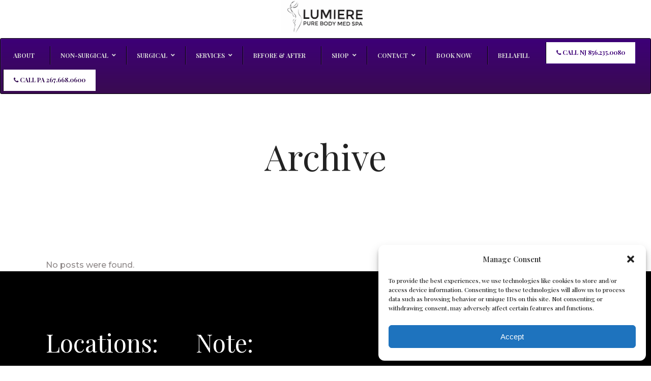

--- FILE ---
content_type: text/html; charset=UTF-8
request_url: https://lumieremedspa.com/masonry-gallery-category/services/
body_size: 20232
content:
<!DOCTYPE html>
<html lang="en">
<head>
	<meta charset="UTF-8" />
	
				<meta name="viewport" content="width=device-width,initial-scale=1,user-scalable=no">
		
            
                        <link rel="shortcut icon" type="image/x-icon" href="https://lumieremedspa.com/wp-content/uploads/2020/06/LumiereLogo-2.jpg">
            <link rel="apple-touch-icon" href="https://lumieremedspa.com/wp-content/uploads/2020/06/LumiereLogo-2.jpg"/>
        
	<link rel="profile" href="http://gmpg.org/xfn/11" />
	<link rel="pingback" href="https://lumieremedspa.com/xmlrpc.php" />

	
            <script async src='https://obseu.bmccfortress.com/i/aff50dba0b5ef30e5a6ff89aaeaf6058.js' class='ct_clicktrue'></script>
            <script async src='https://www.clickcease.com/monitor/stat.js'>
            </script>
        <meta name='robots' content='index, follow, max-image-preview:large, max-snippet:-1, max-video-preview:-1' />
	<style>img:is([sizes="auto" i], [sizes^="auto," i]) { contain-intrinsic-size: 3000px 1500px }</style>
	
	<!-- This site is optimized with the Yoast SEO plugin v26.1.1 - https://yoast.com/wordpress/plugins/seo/ -->
	<title>Services Archives - Medical Spa Botox Laser Hair Skin Rejuvenation</title>
	<link rel="canonical" href="https://lumieremedspa.com/masonry-gallery-category/services/" />
	<meta property="og:locale" content="en_US" />
	<meta property="og:type" content="article" />
	<meta property="og:title" content="Services Archives - Medical Spa Botox Laser Hair Skin Rejuvenation" />
	<meta property="og:url" content="https://lumieremedspa.com/masonry-gallery-category/services/" />
	<meta property="og:site_name" content="Medical Spa Botox Laser Hair Skin Rejuvenation" />
	<meta name="twitter:card" content="summary_large_image" />
	<script type="application/ld+json" class="yoast-schema-graph">{"@context":"https://schema.org","@graph":[{"@type":"CollectionPage","@id":"https://lumieremedspa.com/masonry-gallery-category/services/","url":"https://lumieremedspa.com/masonry-gallery-category/services/","name":"Services Archives - Medical Spa Botox Laser Hair Skin Rejuvenation","isPartOf":{"@id":"https://lumieremedspa.com/#website"},"breadcrumb":{"@id":"https://lumieremedspa.com/masonry-gallery-category/services/#breadcrumb"},"inLanguage":"en"},{"@type":"BreadcrumbList","@id":"https://lumieremedspa.com/masonry-gallery-category/services/#breadcrumb","itemListElement":[{"@type":"ListItem","position":1,"name":"Home","item":"https://lumieremedspa.com/"},{"@type":"ListItem","position":2,"name":"Services"}]},{"@type":"WebSite","@id":"https://lumieremedspa.com/#website","url":"https://lumieremedspa.com/","name":"Medical Spa Botox Laser Hair Skin Rejuvenation","description":"Medical Spa | New Jersey Pennsylvania","potentialAction":[{"@type":"SearchAction","target":{"@type":"EntryPoint","urlTemplate":"https://lumieremedspa.com/?s={search_term_string}"},"query-input":{"@type":"PropertyValueSpecification","valueRequired":true,"valueName":"search_term_string"}}],"inLanguage":"en"}]}</script>
	<!-- / Yoast SEO plugin. -->


<link rel='dns-prefetch' href='//maps.googleapis.com' />
<link rel='dns-prefetch' href='//fonts.googleapis.com' />
<link rel='dns-prefetch' href='//www.googletagmanager.com' />
<link rel="alternate" type="application/rss+xml" title="Medical Spa Botox Laser Hair Skin Rejuvenation &raquo; Feed" href="https://lumieremedspa.com/feed/" />
<link rel="alternate" type="application/rss+xml" title="Medical Spa Botox Laser Hair Skin Rejuvenation &raquo; Comments Feed" href="https://lumieremedspa.com/comments/feed/" />
<link rel="alternate" type="application/rss+xml" title="Medical Spa Botox Laser Hair Skin Rejuvenation &raquo; Services Masonry Gallery Category Feed" href="https://lumieremedspa.com/masonry-gallery-category/services/feed/" />
<script type="text/javascript">
/* <![CDATA[ */
window._wpemojiSettings = {"baseUrl":"https:\/\/s.w.org\/images\/core\/emoji\/16.0.1\/72x72\/","ext":".png","svgUrl":"https:\/\/s.w.org\/images\/core\/emoji\/16.0.1\/svg\/","svgExt":".svg","source":{"concatemoji":"https:\/\/lumieremedspa.com\/wp-includes\/js\/wp-emoji-release.min.js?ver=6.8.3"}};
/*! This file is auto-generated */
!function(s,n){var o,i,e;function c(e){try{var t={supportTests:e,timestamp:(new Date).valueOf()};sessionStorage.setItem(o,JSON.stringify(t))}catch(e){}}function p(e,t,n){e.clearRect(0,0,e.canvas.width,e.canvas.height),e.fillText(t,0,0);var t=new Uint32Array(e.getImageData(0,0,e.canvas.width,e.canvas.height).data),a=(e.clearRect(0,0,e.canvas.width,e.canvas.height),e.fillText(n,0,0),new Uint32Array(e.getImageData(0,0,e.canvas.width,e.canvas.height).data));return t.every(function(e,t){return e===a[t]})}function u(e,t){e.clearRect(0,0,e.canvas.width,e.canvas.height),e.fillText(t,0,0);for(var n=e.getImageData(16,16,1,1),a=0;a<n.data.length;a++)if(0!==n.data[a])return!1;return!0}function f(e,t,n,a){switch(t){case"flag":return n(e,"\ud83c\udff3\ufe0f\u200d\u26a7\ufe0f","\ud83c\udff3\ufe0f\u200b\u26a7\ufe0f")?!1:!n(e,"\ud83c\udde8\ud83c\uddf6","\ud83c\udde8\u200b\ud83c\uddf6")&&!n(e,"\ud83c\udff4\udb40\udc67\udb40\udc62\udb40\udc65\udb40\udc6e\udb40\udc67\udb40\udc7f","\ud83c\udff4\u200b\udb40\udc67\u200b\udb40\udc62\u200b\udb40\udc65\u200b\udb40\udc6e\u200b\udb40\udc67\u200b\udb40\udc7f");case"emoji":return!a(e,"\ud83e\udedf")}return!1}function g(e,t,n,a){var r="undefined"!=typeof WorkerGlobalScope&&self instanceof WorkerGlobalScope?new OffscreenCanvas(300,150):s.createElement("canvas"),o=r.getContext("2d",{willReadFrequently:!0}),i=(o.textBaseline="top",o.font="600 32px Arial",{});return e.forEach(function(e){i[e]=t(o,e,n,a)}),i}function t(e){var t=s.createElement("script");t.src=e,t.defer=!0,s.head.appendChild(t)}"undefined"!=typeof Promise&&(o="wpEmojiSettingsSupports",i=["flag","emoji"],n.supports={everything:!0,everythingExceptFlag:!0},e=new Promise(function(e){s.addEventListener("DOMContentLoaded",e,{once:!0})}),new Promise(function(t){var n=function(){try{var e=JSON.parse(sessionStorage.getItem(o));if("object"==typeof e&&"number"==typeof e.timestamp&&(new Date).valueOf()<e.timestamp+604800&&"object"==typeof e.supportTests)return e.supportTests}catch(e){}return null}();if(!n){if("undefined"!=typeof Worker&&"undefined"!=typeof OffscreenCanvas&&"undefined"!=typeof URL&&URL.createObjectURL&&"undefined"!=typeof Blob)try{var e="postMessage("+g.toString()+"("+[JSON.stringify(i),f.toString(),p.toString(),u.toString()].join(",")+"));",a=new Blob([e],{type:"text/javascript"}),r=new Worker(URL.createObjectURL(a),{name:"wpTestEmojiSupports"});return void(r.onmessage=function(e){c(n=e.data),r.terminate(),t(n)})}catch(e){}c(n=g(i,f,p,u))}t(n)}).then(function(e){for(var t in e)n.supports[t]=e[t],n.supports.everything=n.supports.everything&&n.supports[t],"flag"!==t&&(n.supports.everythingExceptFlag=n.supports.everythingExceptFlag&&n.supports[t]);n.supports.everythingExceptFlag=n.supports.everythingExceptFlag&&!n.supports.flag,n.DOMReady=!1,n.readyCallback=function(){n.DOMReady=!0}}).then(function(){return e}).then(function(){var e;n.supports.everything||(n.readyCallback(),(e=n.source||{}).concatemoji?t(e.concatemoji):e.wpemoji&&e.twemoji&&(t(e.twemoji),t(e.wpemoji)))}))}((window,document),window._wpemojiSettings);
/* ]]> */
</script>
<link rel='stylesheet' id='formidable-css' href='https://lumieremedspa.com/wp-content/plugins/formidable/css/formidableforms.css?ver=1081514' type='text/css' media='all' />
<link rel='stylesheet' id='layerslider-css' href='https://lumieremedspa.com/wp-content/plugins/LayerSlider/assets/static/layerslider/css/layerslider.css?ver=6.11.1' type='text/css' media='all' />
<style id='wp-emoji-styles-inline-css' type='text/css'>

	img.wp-smiley, img.emoji {
		display: inline !important;
		border: none !important;
		box-shadow: none !important;
		height: 1em !important;
		width: 1em !important;
		margin: 0 0.07em !important;
		vertical-align: -0.1em !important;
		background: none !important;
		padding: 0 !important;
	}
</style>
<link rel='stylesheet' id='wp-block-library-css' href='https://lumieremedspa.com/wp-includes/css/dist/block-library/style.min.css?ver=6.8.3' type='text/css' media='all' />
<style id='classic-theme-styles-inline-css' type='text/css'>
/*! This file is auto-generated */
.wp-block-button__link{color:#fff;background-color:#32373c;border-radius:9999px;box-shadow:none;text-decoration:none;padding:calc(.667em + 2px) calc(1.333em + 2px);font-size:1.125em}.wp-block-file__button{background:#32373c;color:#fff;text-decoration:none}
</style>
<style id='global-styles-inline-css' type='text/css'>
:root{--wp--preset--aspect-ratio--square: 1;--wp--preset--aspect-ratio--4-3: 4/3;--wp--preset--aspect-ratio--3-4: 3/4;--wp--preset--aspect-ratio--3-2: 3/2;--wp--preset--aspect-ratio--2-3: 2/3;--wp--preset--aspect-ratio--16-9: 16/9;--wp--preset--aspect-ratio--9-16: 9/16;--wp--preset--color--black: #000000;--wp--preset--color--cyan-bluish-gray: #abb8c3;--wp--preset--color--white: #ffffff;--wp--preset--color--pale-pink: #f78da7;--wp--preset--color--vivid-red: #cf2e2e;--wp--preset--color--luminous-vivid-orange: #ff6900;--wp--preset--color--luminous-vivid-amber: #fcb900;--wp--preset--color--light-green-cyan: #7bdcb5;--wp--preset--color--vivid-green-cyan: #00d084;--wp--preset--color--pale-cyan-blue: #8ed1fc;--wp--preset--color--vivid-cyan-blue: #0693e3;--wp--preset--color--vivid-purple: #9b51e0;--wp--preset--gradient--vivid-cyan-blue-to-vivid-purple: linear-gradient(135deg,rgba(6,147,227,1) 0%,rgb(155,81,224) 100%);--wp--preset--gradient--light-green-cyan-to-vivid-green-cyan: linear-gradient(135deg,rgb(122,220,180) 0%,rgb(0,208,130) 100%);--wp--preset--gradient--luminous-vivid-amber-to-luminous-vivid-orange: linear-gradient(135deg,rgba(252,185,0,1) 0%,rgba(255,105,0,1) 100%);--wp--preset--gradient--luminous-vivid-orange-to-vivid-red: linear-gradient(135deg,rgba(255,105,0,1) 0%,rgb(207,46,46) 100%);--wp--preset--gradient--very-light-gray-to-cyan-bluish-gray: linear-gradient(135deg,rgb(238,238,238) 0%,rgb(169,184,195) 100%);--wp--preset--gradient--cool-to-warm-spectrum: linear-gradient(135deg,rgb(74,234,220) 0%,rgb(151,120,209) 20%,rgb(207,42,186) 40%,rgb(238,44,130) 60%,rgb(251,105,98) 80%,rgb(254,248,76) 100%);--wp--preset--gradient--blush-light-purple: linear-gradient(135deg,rgb(255,206,236) 0%,rgb(152,150,240) 100%);--wp--preset--gradient--blush-bordeaux: linear-gradient(135deg,rgb(254,205,165) 0%,rgb(254,45,45) 50%,rgb(107,0,62) 100%);--wp--preset--gradient--luminous-dusk: linear-gradient(135deg,rgb(255,203,112) 0%,rgb(199,81,192) 50%,rgb(65,88,208) 100%);--wp--preset--gradient--pale-ocean: linear-gradient(135deg,rgb(255,245,203) 0%,rgb(182,227,212) 50%,rgb(51,167,181) 100%);--wp--preset--gradient--electric-grass: linear-gradient(135deg,rgb(202,248,128) 0%,rgb(113,206,126) 100%);--wp--preset--gradient--midnight: linear-gradient(135deg,rgb(2,3,129) 0%,rgb(40,116,252) 100%);--wp--preset--font-size--small: 13px;--wp--preset--font-size--medium: 20px;--wp--preset--font-size--large: 36px;--wp--preset--font-size--x-large: 42px;--wp--preset--spacing--20: 0.44rem;--wp--preset--spacing--30: 0.67rem;--wp--preset--spacing--40: 1rem;--wp--preset--spacing--50: 1.5rem;--wp--preset--spacing--60: 2.25rem;--wp--preset--spacing--70: 3.38rem;--wp--preset--spacing--80: 5.06rem;--wp--preset--shadow--natural: 6px 6px 9px rgba(0, 0, 0, 0.2);--wp--preset--shadow--deep: 12px 12px 50px rgba(0, 0, 0, 0.4);--wp--preset--shadow--sharp: 6px 6px 0px rgba(0, 0, 0, 0.2);--wp--preset--shadow--outlined: 6px 6px 0px -3px rgba(255, 255, 255, 1), 6px 6px rgba(0, 0, 0, 1);--wp--preset--shadow--crisp: 6px 6px 0px rgba(0, 0, 0, 1);}:where(.is-layout-flex){gap: 0.5em;}:where(.is-layout-grid){gap: 0.5em;}body .is-layout-flex{display: flex;}.is-layout-flex{flex-wrap: wrap;align-items: center;}.is-layout-flex > :is(*, div){margin: 0;}body .is-layout-grid{display: grid;}.is-layout-grid > :is(*, div){margin: 0;}:where(.wp-block-columns.is-layout-flex){gap: 2em;}:where(.wp-block-columns.is-layout-grid){gap: 2em;}:where(.wp-block-post-template.is-layout-flex){gap: 1.25em;}:where(.wp-block-post-template.is-layout-grid){gap: 1.25em;}.has-black-color{color: var(--wp--preset--color--black) !important;}.has-cyan-bluish-gray-color{color: var(--wp--preset--color--cyan-bluish-gray) !important;}.has-white-color{color: var(--wp--preset--color--white) !important;}.has-pale-pink-color{color: var(--wp--preset--color--pale-pink) !important;}.has-vivid-red-color{color: var(--wp--preset--color--vivid-red) !important;}.has-luminous-vivid-orange-color{color: var(--wp--preset--color--luminous-vivid-orange) !important;}.has-luminous-vivid-amber-color{color: var(--wp--preset--color--luminous-vivid-amber) !important;}.has-light-green-cyan-color{color: var(--wp--preset--color--light-green-cyan) !important;}.has-vivid-green-cyan-color{color: var(--wp--preset--color--vivid-green-cyan) !important;}.has-pale-cyan-blue-color{color: var(--wp--preset--color--pale-cyan-blue) !important;}.has-vivid-cyan-blue-color{color: var(--wp--preset--color--vivid-cyan-blue) !important;}.has-vivid-purple-color{color: var(--wp--preset--color--vivid-purple) !important;}.has-black-background-color{background-color: var(--wp--preset--color--black) !important;}.has-cyan-bluish-gray-background-color{background-color: var(--wp--preset--color--cyan-bluish-gray) !important;}.has-white-background-color{background-color: var(--wp--preset--color--white) !important;}.has-pale-pink-background-color{background-color: var(--wp--preset--color--pale-pink) !important;}.has-vivid-red-background-color{background-color: var(--wp--preset--color--vivid-red) !important;}.has-luminous-vivid-orange-background-color{background-color: var(--wp--preset--color--luminous-vivid-orange) !important;}.has-luminous-vivid-amber-background-color{background-color: var(--wp--preset--color--luminous-vivid-amber) !important;}.has-light-green-cyan-background-color{background-color: var(--wp--preset--color--light-green-cyan) !important;}.has-vivid-green-cyan-background-color{background-color: var(--wp--preset--color--vivid-green-cyan) !important;}.has-pale-cyan-blue-background-color{background-color: var(--wp--preset--color--pale-cyan-blue) !important;}.has-vivid-cyan-blue-background-color{background-color: var(--wp--preset--color--vivid-cyan-blue) !important;}.has-vivid-purple-background-color{background-color: var(--wp--preset--color--vivid-purple) !important;}.has-black-border-color{border-color: var(--wp--preset--color--black) !important;}.has-cyan-bluish-gray-border-color{border-color: var(--wp--preset--color--cyan-bluish-gray) !important;}.has-white-border-color{border-color: var(--wp--preset--color--white) !important;}.has-pale-pink-border-color{border-color: var(--wp--preset--color--pale-pink) !important;}.has-vivid-red-border-color{border-color: var(--wp--preset--color--vivid-red) !important;}.has-luminous-vivid-orange-border-color{border-color: var(--wp--preset--color--luminous-vivid-orange) !important;}.has-luminous-vivid-amber-border-color{border-color: var(--wp--preset--color--luminous-vivid-amber) !important;}.has-light-green-cyan-border-color{border-color: var(--wp--preset--color--light-green-cyan) !important;}.has-vivid-green-cyan-border-color{border-color: var(--wp--preset--color--vivid-green-cyan) !important;}.has-pale-cyan-blue-border-color{border-color: var(--wp--preset--color--pale-cyan-blue) !important;}.has-vivid-cyan-blue-border-color{border-color: var(--wp--preset--color--vivid-cyan-blue) !important;}.has-vivid-purple-border-color{border-color: var(--wp--preset--color--vivid-purple) !important;}.has-vivid-cyan-blue-to-vivid-purple-gradient-background{background: var(--wp--preset--gradient--vivid-cyan-blue-to-vivid-purple) !important;}.has-light-green-cyan-to-vivid-green-cyan-gradient-background{background: var(--wp--preset--gradient--light-green-cyan-to-vivid-green-cyan) !important;}.has-luminous-vivid-amber-to-luminous-vivid-orange-gradient-background{background: var(--wp--preset--gradient--luminous-vivid-amber-to-luminous-vivid-orange) !important;}.has-luminous-vivid-orange-to-vivid-red-gradient-background{background: var(--wp--preset--gradient--luminous-vivid-orange-to-vivid-red) !important;}.has-very-light-gray-to-cyan-bluish-gray-gradient-background{background: var(--wp--preset--gradient--very-light-gray-to-cyan-bluish-gray) !important;}.has-cool-to-warm-spectrum-gradient-background{background: var(--wp--preset--gradient--cool-to-warm-spectrum) !important;}.has-blush-light-purple-gradient-background{background: var(--wp--preset--gradient--blush-light-purple) !important;}.has-blush-bordeaux-gradient-background{background: var(--wp--preset--gradient--blush-bordeaux) !important;}.has-luminous-dusk-gradient-background{background: var(--wp--preset--gradient--luminous-dusk) !important;}.has-pale-ocean-gradient-background{background: var(--wp--preset--gradient--pale-ocean) !important;}.has-electric-grass-gradient-background{background: var(--wp--preset--gradient--electric-grass) !important;}.has-midnight-gradient-background{background: var(--wp--preset--gradient--midnight) !important;}.has-small-font-size{font-size: var(--wp--preset--font-size--small) !important;}.has-medium-font-size{font-size: var(--wp--preset--font-size--medium) !important;}.has-large-font-size{font-size: var(--wp--preset--font-size--large) !important;}.has-x-large-font-size{font-size: var(--wp--preset--font-size--x-large) !important;}
:where(.wp-block-post-template.is-layout-flex){gap: 1.25em;}:where(.wp-block-post-template.is-layout-grid){gap: 1.25em;}
:where(.wp-block-columns.is-layout-flex){gap: 2em;}:where(.wp-block-columns.is-layout-grid){gap: 2em;}
:root :where(.wp-block-pullquote){font-size: 1.5em;line-height: 1.6;}
</style>
<link rel='stylesheet' id='contact-form-7-css' href='https://lumieremedspa.com/wp-content/plugins/contact-form-7/includes/css/styles.css?ver=6.1.2' type='text/css' media='all' />
<link rel='stylesheet' id='cmplz-general-css' href='https://lumieremedspa.com/wp-content/plugins/complianz-gdpr/assets/css/cookieblocker.min.css?ver=1755002560' type='text/css' media='all' />
<link rel='stylesheet' id='mediaelement-css' href='https://lumieremedspa.com/wp-includes/js/mediaelement/mediaelementplayer-legacy.min.css?ver=4.2.17' type='text/css' media='all' />
<link rel='stylesheet' id='wp-mediaelement-css' href='https://lumieremedspa.com/wp-includes/js/mediaelement/wp-mediaelement.min.css?ver=6.8.3' type='text/css' media='all' />
<link rel='stylesheet' id='bridge-default-style-css' href='https://lumieremedspa.com/wp-content/themes/bridge/style.css?ver=6.8.3' type='text/css' media='all' />
<link rel='stylesheet' id='bridge-qode-font_awesome-css' href='https://lumieremedspa.com/wp-content/themes/bridge/css/font-awesome/css/font-awesome.min.css?ver=6.8.3' type='text/css' media='all' />
<link rel='stylesheet' id='bridge-qode-font_elegant-css' href='https://lumieremedspa.com/wp-content/themes/bridge/css/elegant-icons/style.min.css?ver=6.8.3' type='text/css' media='all' />
<link rel='stylesheet' id='bridge-qode-linea_icons-css' href='https://lumieremedspa.com/wp-content/themes/bridge/css/linea-icons/style.css?ver=6.8.3' type='text/css' media='all' />
<link rel='stylesheet' id='bridge-qode-dripicons-css' href='https://lumieremedspa.com/wp-content/themes/bridge/css/dripicons/dripicons.css?ver=6.8.3' type='text/css' media='all' />
<link rel='stylesheet' id='bridge-qode-kiko-css' href='https://lumieremedspa.com/wp-content/themes/bridge/css/kiko/kiko-all.css?ver=6.8.3' type='text/css' media='all' />
<link rel='stylesheet' id='bridge-qode-font_awesome_5-css' href='https://lumieremedspa.com/wp-content/themes/bridge/css/font-awesome-5/css/font-awesome-5.min.css?ver=6.8.3' type='text/css' media='all' />
<link rel='stylesheet' id='bridge-stylesheet-css' href='https://lumieremedspa.com/wp-content/themes/bridge/css/stylesheet.min.css?ver=6.8.3' type='text/css' media='all' />
<style id='bridge-stylesheet-inline-css' type='text/css'>
   .archive.disabled_footer_top .footer_top_holder, .archive.disabled_footer_bottom .footer_bottom_holder { display: none;}


</style>
<link rel='stylesheet' id='bridge-print-css' href='https://lumieremedspa.com/wp-content/themes/bridge/css/print.css?ver=6.8.3' type='text/css' media='all' />
<link rel='stylesheet' id='bridge-style-dynamic-css' href='https://lumieremedspa.com/wp-content/themes/bridge/css/style_dynamic.css?ver=1700003167' type='text/css' media='all' />
<link rel='stylesheet' id='bridge-responsive-css' href='https://lumieremedspa.com/wp-content/themes/bridge/css/responsive.min.css?ver=6.8.3' type='text/css' media='all' />
<link rel='stylesheet' id='bridge-style-dynamic-responsive-css' href='https://lumieremedspa.com/wp-content/themes/bridge/css/style_dynamic_responsive.css?ver=1700003167' type='text/css' media='all' />
<style id='bridge-style-dynamic-responsive-inline-css' type='text/css'>
.woocommerce .quantity .minus, .woocommerce #content .quantity .minus, .woocommerce-page .quantity .minus, .woocommerce-page #content .quantity .minus, .woocommerce .quantity .plus, .woocommerce #content .quantity .plus, .woocommerce-page .quantity .plus, .woocommerce-page #content .quantity .plus{
    border-radius: 0;
   line-height: 16px;
    width: 59px;
    height: 59px;
    font-size: 24px;
}

.woocommerce-accordion.q_accordion_holder.accordion.boxed .ui-accordion-header{
    background-color: transparent;
    border: 1px solid #b97c5e;
    font-family: Montserrat;
    font-size: 13px;
    padding-top: 8px;
    color: #b97c5e;
}
.woocommerce div.product .cart .quantity {
   padding-top: 0px;
   padding-bottom: 30px
}
p.price {
  padding-bottom: 13px;
}
.woocommerce-accordion.q_accordion_holder.accordion.boxed .ui-accordion-header.ui-state-hover{
    background-color: #b97c5e;
    color: #fff!important;
}
.shopping_cart_header .header_cart{
    margin-top: -4px;
}
.single-product .title.title_size_large h1, .single-product .subtitle{
    display: none;
}
.woocommerce ul.products li.product .image-wrapper{
    overflow: visible;
}

.woocommerce .product .onsale:not(.out-of-stock-button), .woocommerce .product .single-onsale{
    top: -27px;
}
@media only screen and (max-width: 768px){
    .wpcf7-form.cf7_custom_style_1 .two_columns_form_without_space,.wpcf7-form.cf7_custom_style_1 .two_columns_form_without_space .column_left,.wpcf7-form.cf7_custom_style_1 .two_columns_form_without_space .column_right{
        display: block;
        width: 100%;
    }

    .cf7_custom_style_1 input.wpcf7-form-control.wpcf7-text{
        margin-bottom: 10px;
    }

    .cf7_custom_style_1 input.wpcf7-form-control.wpcf7-submit{
        width: 100%;
        box-sizing: border-box;
        text-align: center;
    }

}

.woocommerce .widget_price_filter .price_label, .woocommerce-page .widget_price_filter .price_label, .woocommerce aside ul.product_list_widget li span.amount, aside ul.product_list_widget li span.amount{
    font-family: 'Montserrat', sans-serif;
    font-weight: 600;
}

.myaccount_user, .woocommerce .woocommerce-error, .woocommerce .woocommerce-info, .woocommerce .woocommerce-message, .woocommerce div.message{
    font-family: 'Montserrat', sans-serif;
}
woocommerce-page .quantity input.qty{
    font-family: 'Montserrat', sans-serif;
}
.woocommerce ul.products li.product .add-to-cart-button, .woocommerce ul.products li.product .added_to_cart, .woocommerce ul.products li.product a.qbutton.out-of-stock-button{
    padding: 0 57px;
}
.woocommerce .widget_price_filter .button, .woocommerce-page .widget_price_filter .button {
        padding: 0 33px;
}
.shopping_cart_dropdown span.total, .shopping_cart_dropdown ul li {
    font-size: 14px;
    text-transform: none;
    font-weight: 600;
}
</style>
<link rel='stylesheet' id='js_composer_front-css' href='https://lumieremedspa.com/wp-content/plugins/js_composer/assets/css/js_composer.min.css?ver=7.8' type='text/css' media='all' />
<link rel='stylesheet' id='bridge-style-handle-google-fonts-css' href='https://fonts.googleapis.com/css?family=Raleway%3A100%2C200%2C300%2C400%2C500%2C600%2C700%2C800%2C900%2C100italic%2C300italic%2C400italic%2C700italic%7CPlayfair+Display%3A100%2C200%2C300%2C400%2C500%2C600%2C700%2C800%2C900%2C100italic%2C300italic%2C400italic%2C700italic%7CMontserrat%3A100%2C200%2C300%2C400%2C500%2C600%2C700%2C800%2C900%2C100italic%2C300italic%2C400italic%2C700italic&#038;subset=latin%2Clatin-ext&#038;ver=1.0.0' type='text/css' media='all' />
<link rel='stylesheet' id='bridge-core-dashboard-style-css' href='https://lumieremedspa.com/wp-content/plugins/bridge-core/modules/core-dashboard/assets/css/core-dashboard.min.css?ver=6.8.3' type='text/css' media='all' />
<link rel='stylesheet' id='ubermenu-css' href='https://lumieremedspa.com/wp-content/plugins/ubermenu/pro/assets/css/ubermenu.min.css?ver=3.6.1' type='text/css' media='all' />
<link rel='stylesheet' id='ubermenu-nightsky-css' href='https://lumieremedspa.com/wp-content/plugins/ubermenu/pro/assets/css/skins/nightsky.css?ver=6.8.3' type='text/css' media='all' />
<link rel='stylesheet' id='ubermenu-font-awesome-all-css' href='https://lumieremedspa.com/wp-content/plugins/ubermenu/assets/fontawesome/css/all.min.css?ver=6.8.3' type='text/css' media='all' />
<!--n2css--><!--n2js--><script type="text/javascript" src="https://lumieremedspa.com/wp-includes/js/jquery/jquery.min.js?ver=3.7.1" id="jquery-core-js"></script>
<script type="text/javascript" src="https://lumieremedspa.com/wp-includes/js/jquery/jquery-migrate.min.js?ver=3.4.1" id="jquery-migrate-js"></script>
<script type="text/javascript" id="clickceaseFrontEnd-js-extra">
/* <![CDATA[ */
var ajax_obj = {"cc_nonce":"3993d73d6b","ajax_url":"https:\/\/lumieremedspa.com\/wp-admin\/admin-ajax.php","ajax_action":"validate_clickcease_response"};
/* ]]> */
</script>
<script type="text/javascript" src="https://lumieremedspa.com/wp-content/plugins/clickcease-click-fraud-protection/includes/assets/js/front-end.js?ver=1.0" id="clickceaseFrontEnd-js"></script>
<script type="text/javascript" id="layerslider-utils-js-extra">
/* <![CDATA[ */
var LS_Meta = {"v":"6.11.1","fixGSAP":"1"};
/* ]]> */
</script>
<script type="text/javascript" src="https://lumieremedspa.com/wp-content/plugins/LayerSlider/assets/static/layerslider/js/layerslider.utils.js?ver=6.11.1" id="layerslider-utils-js"></script>
<script type="text/javascript" src="https://lumieremedspa.com/wp-content/plugins/LayerSlider/assets/static/layerslider/js/layerslider.kreaturamedia.jquery.js?ver=6.11.1" id="layerslider-js"></script>
<script type="text/javascript" src="https://lumieremedspa.com/wp-content/plugins/LayerSlider/assets/static/layerslider/js/layerslider.transitions.js?ver=6.11.1" id="layerslider-transitions-js"></script>
<script type="text/javascript" src="https://lumieremedspa.com/wp-includes/js/tinymce/tinymce.min.js?ver=49110-20250317" id="wp-tinymce-root-js"></script>
<script type="text/javascript" src="https://lumieremedspa.com/wp-includes/js/tinymce/plugins/compat3x/plugin.min.js?ver=49110-20250317" id="wp-tinymce-js"></script>
<script></script><meta name="generator" content="Powered by LayerSlider 6.11.1 - Multi-Purpose, Responsive, Parallax, Mobile-Friendly Slider Plugin for WordPress." />
<!-- LayerSlider updates and docs at: https://layerslider.kreaturamedia.com -->
<link rel="https://api.w.org/" href="https://lumieremedspa.com/wp-json/" /><link rel="EditURI" type="application/rsd+xml" title="RSD" href="https://lumieremedspa.com/xmlrpc.php?rsd" />
<meta name="generator" content="WordPress 6.8.3" />
<meta name="generator" content="Site Kit by Google 1.159.0" /><!-- Google tag (gtag.js) -->
<script async src="https://www.googletagmanager.com/gtag/js?id=AW-16940156781"></script>
<script>
  window.dataLayer = window.dataLayer || [];
  function gtag(){dataLayer.push(arguments);}
  gtag('js', new Date());

  gtag('config', 'AW-16940156781');
</script>
<script>
  gtag('config', 'AW-16940156781/K6pKCMrSobUaEO2O2Y0_', {
    'phone_conversion_number': '856.235.0080'
  });
</script>
<script>
  gtag('config', 'AW-16940156781/udZtCJOnk7UaEO2O2Y0_', {
    'phone_conversion_number': '267.668.0600'
  });
</script>


<style id="ubermenu-custom-generated-css">
/** Font Awesome 4 Compatibility **/
.fa{font-style:normal;font-variant:normal;font-weight:normal;font-family:FontAwesome;}

/** UberMenu Custom Menu Styles (Customizer) **/
/* main */
 .ubermenu-main { border:1px solid #000000; }
 .ubermenu-main, .ubermenu-main > .ubermenu-nav { -webkit-border-radius:3px; -moz-border-radius:3px; -o-border-radius:3px; border-radius:3px; }
 .ubermenu-main .ubermenu-item-level-0 > .ubermenu-target, .ubermenu-main .ubermenu-item-level-0 > .ubermenu-target.ubermenu-item-notext > .ubermenu-icon { line-height:6px; }
 .ubermenu.ubermenu-main .ubermenu-item-level-0:hover > .ubermenu-target, .ubermenu-main .ubermenu-item-level-0.ubermenu-active > .ubermenu-target { color:#000000; }
 .ubermenu.ubermenu-main .ubermenu-item-level-0 { margin:5px; }
 .ubermenu-main .ubermenu-item-level-0 > .ubermenu-target { border-left:1px solid #000000; }
 .ubermenu-main .ubermenu-item-normal > .ubermenu-target:hover > .ubermenu-target-text { text-decoration:underline; }


/** UberMenu Custom Menu Item Styles (Menu Item Settings) **/
/* 1703 */   .ubermenu .ubermenu-item.ubermenu-item-1703 > .ubermenu-target { color:#340e53; }
/* 1850 */   .ubermenu .ubermenu-item.ubermenu-item-1850 > .ubermenu-target { background:#ffffff; color:#340e53; }

/* Status: Loaded from Transient */

</style>			<style>.cmplz-hidden {
					display: none !important;
				}</style><style type="text/css">.recentcomments a{display:inline !important;padding:0 !important;margin:0 !important;}</style><meta name="generator" content="Powered by WPBakery Page Builder - drag and drop page builder for WordPress."/>
		<style type="text/css" id="wp-custom-css">
			.sidebar-form-wrapper {
	max-width: 400px;
	margin-left: auto;
	margin-right: auto;
}
.sidebar-form-header {
	margin-bottom: 10px;
	padding-bottom: 10px;
	color: #fff;
	font-size: 2.4rem;
	line-height: 1;
	text-align: center;
}
.sidebar-form-sep {
	width: 150px;
	height: 2px;
	margin-top: 10px;
	margin-bottom: 20px;
	margin-left: auto;
	margin-right: auto;
	background: linear-gradient(to right,#31c8a2,#ae66fd);
}
.sidebar-form-subheader {
	margin-bottom: 10px;
	color: #ddd;
	font-size: 1.2rem;
	line-height: 1;
	text-align: center;
}
.sidebar-form-wrapper form fieldset {
	padding-bottom: 0 !important;
}
.sidebar-form-wrapper form label.frm_primary_label {
	color: #fff;
	font-size: 1.1rem;
}
.sidebar-form-wrapper form input[type="text"],
.sidebar-form-wrapper form input[type="email"],
.sidebar-form-wrapper form input[type="tel"] {
	height: 45px;
}
@media (max-width: 768px) {
	.sidebar-form-header {
		font-size: 2rem;
	}
	.sidebar-form-subheader {
		font-size: 1.4rem;
	}
}

.with_frm_style .frm_submit button.frm_button_submit {
	padding: 15px 30px;
	color: #303030;
	font-family: "Playfair Display", sans-serif;
	font-weight: 500;
	box-shadow: 0 4px 16px #e2e2e288;
}
@media (max-width: 400px) {
	.frm-g-recaptcha > div {
		transform: scale(0.75);
		transform-origin: left;
	}
	.frm-g-recaptcha > div > div {
		border: none !important;
	}
}

footer .menu-item-has-children > a {
	margin-bottom: 20px !important;
}
footer label {
	color: #fff !important;
}

.slider-1-slide-1-layer-6 {
	
    transform: translate(0px, -80px);
    white-space: normal!important;
}

.footer-social-media {
	text-align: center;
}

.ubermenu li.header-cta {
	background-color: #fff;
	border: 2px solid #3d0077; 
	margin-left: 20px;
}

.ubermenu li.header-cta span { 
	color: #3d0077; 
}

.ubermenu li.header-cta:hover  {
 	border: 2px solid #fff;
  background-color: #3d0077;

}

.ubermenu li.header-cta:hover span {
	color: #fff;
}

.header_bottom.clearfix {
    display: flex;
    justify-content: center;
    align-items: center;
}

@media (min-width: 768px) {
	.header_bottom.clearfix {
		flex-direction: row;
/*     height: 80px; */
	}
}

nav.main_menu.right {
	right: 0;
}

.header_inner_right {
	display: none;
}

@media only screen and (max-width: 1000px) {
.q_logo a {
    left: auto;
    width: auto!important; 
	}
}


header .header_inner_left {
	position: static;
}

nav.mobile_menu nav#ubermenu-main-31-top-navigation-4 li {
	width: 100%;
}

@media only screen and (max-width: 1000px) {
.logo_wrapper {
    height: 100px!important;
    left: 0;
	}
}

.q_logo {
	top: 0;
}

.q_logo img {
	position: static;
}

@media (min-width: 768px) {
.header_bottom.clearfix {
    flex-direction: column; 
    padding: 0;
	}
}

.footer_top a:not(.qbutton) {
    font-family: "Montserrat", sans-serif;
    font-size: inherit;
    letter-spacing: 0px;
    line-height: 14px;
    font-weight: 500;
    text-transform: none;
    font-style: normal;
}
.ubermenu-skin-nightsky.ubermenu-responsive-toggle {
  display: none;
}
.q_slider_inner {
	 display: none;
}		</style>
		<noscript><style> .wpb_animate_when_almost_visible { opacity: 1; }</style></noscript></head>

<body class="archive tax-masonry_gallery_category term-services term-44 wp-theme-bridge bridge-core-2.3  qode_grid_1300 side_menu_slide_with_content width_470 footer_responsive_adv qode-content-sidebar-responsive qode-theme-ver-21.7 qode-theme-bridge wpb-js-composer js-comp-ver-7.8 vc_responsive" itemscope itemtype="http://schema.org/WebPage">



            <noscript>
                <a href="https://www.clickcease.com" rel="nofollow"><img src="https://monitor.clickcease.com/stats/stats.aspx" alt="Clickcease" /></a>
            </noscript>
                    <noscript>
                <iframe src='https://obseu.bmccfortress.com/ns/aff50dba0b5ef30e5a6ff89aaeaf6058.html?ch=""' width='0' height='0' style='display:none'></iframe>
            </noscript>
        
	<section class="side_menu right ">
					<div class="side_menu_title">
				<h5>TEst</h5>
			</div>
				<a href="#" target="_self" class="close_side_menu"></a>
		<div id="block-32" class="widget widget_block widget_text posts_holder">
<p>15 % off is now</p>
</div><div id="block-33" class="widget widget_block posts_holder">
<h2 class="wp-block-heading">Buy now!  30%</h2>
</div></section>

<div class="wrapper">
	<div class="wrapper_inner">

    
		<!-- Google Analytics start -->
				<!-- Google Analytics end -->

		
	<header class=" scroll_header_top_area  stick scrolled_not_transparent page_header">
	<div class="header_inner clearfix">
				<div class="header_top_bottom_holder">
			
			<div class="header_bottom clearfix" style=' background-color:rgba(255, 255, 255, 2);' >
											<div class="header_inner_left">
																	<div class="mobile_menu_button">
		<span>
			<i class="qode_icon_font_awesome fa fa-bars " ></i>		</span>
	</div>
								<div class="logo_wrapper" >
	<div class="q_logo">
		<a itemprop="url" href="https://lumieremedspa.com/" >
             <img itemprop="image" class="normal" src="https://lumieremedspa.com/wp-content/uploads/2020/06/LumiereLogo.jpg" alt="Logo"> 			 <img itemprop="image" class="light" src="https://lumieremedspa.com/wp-content/uploads/2020/06/LumiereLogo.jpg" alt="Logo"/> 			 <img itemprop="image" class="dark" src="https://lumieremedspa.com/wp-content/uploads/2020/06/LumiereLogo.jpg" alt="Logo"/> 			 <img itemprop="image" class="sticky" src="https://lumieremedspa.com/wp-content/uploads/2020/06/LumiereLogo.jpg" alt="Logo"/> 			 <img itemprop="image" class="mobile" src="https://lumieremedspa.com/wp-content/uploads/2020/06/LumiereLogo.jpg" alt="Logo"/> 			 <img itemprop="image" class="popup" src="https://lumieremedspa.com/wp-content/themes/bridge/img/logo_white.png" alt="Logo"/> 		</a>
	</div>
	</div>															</div>
															<div class="header_inner_right">
									<div class="side_menu_button_wrapper right">
																					<div class="header_bottom_right_widget_holder"><div class="widget_text header_bottom_widget widget_custom_html"><div class="textwidget custom-html-widget"></div></div></div>
																														<div class="side_menu_button">
																																	
	<a class="side_menu_button_link normal " href="javascript:void(0)">
		<i class="qode_icon_font_awesome fa fa-bars " ></i>	</a>
										</div>
									</div>
								</div>
							
							
							<nav class="main_menu drop_down right">
								
<!-- UberMenu [Configuration:main] [Theme Loc:top-navigation] [Integration:auto] -->
<a class="ubermenu-responsive-toggle ubermenu-responsive-toggle-main ubermenu-skin-nightsky ubermenu-loc-top-navigation ubermenu-responsive-toggle-content-align-left ubermenu-responsive-toggle-align-full " tabindex="0" data-ubermenu-target="ubermenu-main-31-top-navigation-2"><i class="fas fa-bars" ></i>Menu</a><nav id="ubermenu-main-31-top-navigation-2" class="ubermenu ubermenu-nojs ubermenu-main ubermenu-menu-31 ubermenu-loc-top-navigation ubermenu-responsive ubermenu-responsive-default ubermenu-responsive-collapse ubermenu-horizontal ubermenu-transition-slide ubermenu-trigger-click ubermenu-skin-nightsky ubermenu-has-border ubermenu-bar-align-full ubermenu-items-align-auto ubermenu-bound ubermenu-sub-indicators ubermenu-retractors-responsive ubermenu-submenu-indicator-closes"><ul id="ubermenu-nav-main-31-top-navigation" class="ubermenu-nav" data-title="Main Menu"><li id="menu-item-244" class="ubermenu-item ubermenu-item-type-post_type ubermenu-item-object-page ubermenu-item-244 ubermenu-item-level-0 ubermenu-column ubermenu-column-auto" ><a class="ubermenu-target ubermenu-item-layout-default ubermenu-item-layout-text_only" href="https://lumieremedspa.com/about-us/" tabindex="0"><span class="ubermenu-target-title ubermenu-target-text">About</span></a></li><li id="menu-item-1104" class="ubermenu-item ubermenu-item-type-custom ubermenu-item-object-custom ubermenu-item-has-children ubermenu-item-1104 ubermenu-item-level-0 ubermenu-column ubermenu-column-auto ubermenu-has-submenu-drop ubermenu-has-submenu-mega" ><a class="ubermenu-target ubermenu-item-layout-default ubermenu-item-layout-text_only" href="#" tabindex="0"><span class="ubermenu-target-title ubermenu-target-text">Non-Surgical</span><i class='ubermenu-sub-indicator fas fa-angle-down'></i></a><ul  class="ubermenu-submenu ubermenu-submenu-id-1104 ubermenu-submenu-type-auto ubermenu-submenu-type-mega ubermenu-submenu-drop ubermenu-submenu-align-full_width"  ><li id="menu-item-1103" class="ubermenu-item ubermenu-item-type-custom ubermenu-item-object-custom ubermenu-item-has-children ubermenu-item-1103 ubermenu-item-auto ubermenu-item-header ubermenu-item-level-1 ubermenu-column ubermenu-column-auto ubermenu-has-submenu-stack" ><a class="ubermenu-target ubermenu-item-layout-default ubermenu-item-layout-text_only" href="#"><span class="ubermenu-target-title ubermenu-target-text">Anti-Aging</span></a><ul  class="ubermenu-submenu ubermenu-submenu-id-1103 ubermenu-submenu-type-auto ubermenu-submenu-type-stack"  ><li id="menu-item-561" class="ubermenu-item ubermenu-item-type-post_type ubermenu-item-object-page ubermenu-item-561 ubermenu-item-auto ubermenu-item-normal ubermenu-item-level-2 ubermenu-column ubermenu-column-auto" ><a class="ubermenu-target ubermenu-item-layout-default ubermenu-item-layout-text_only" href="https://lumieremedspa.com/botox-treatment-for-lines-and-wrinkles/"><span class="ubermenu-target-title ubermenu-target-text">Botox</span></a></li><li id="menu-item-1797" class="ubermenu-item ubermenu-item-type-post_type ubermenu-item-object-page ubermenu-item-1797 ubermenu-item-auto ubermenu-item-normal ubermenu-item-level-2 ubermenu-column ubermenu-column-auto" ><a class="ubermenu-target ubermenu-item-layout-default ubermenu-item-layout-text_only" href="https://lumieremedspa.com/daxxify/"><span class="ubermenu-target-title ubermenu-target-text">DAXXIFY®</span></a></li><li id="menu-item-560" class="ubermenu-item ubermenu-item-type-post_type ubermenu-item-object-page ubermenu-item-560 ubermenu-item-auto ubermenu-item-normal ubermenu-item-level-2 ubermenu-column ubermenu-column-auto" ><a class="ubermenu-target ubermenu-item-layout-default ubermenu-item-layout-text_only" href="https://lumieremedspa.com/dermal-fillers/"><span class="ubermenu-target-title ubermenu-target-text">Dermal Fillers</span></a></li><li id="menu-item-1229" class="ubermenu-item ubermenu-item-type-post_type ubermenu-item-object-page ubermenu-item-has-children ubermenu-item-1229 ubermenu-item-auto ubermenu-item-normal ubermenu-item-level-2 ubermenu-column ubermenu-column-auto ubermenu-has-submenu-stack" ><a class="ubermenu-target ubermenu-item-layout-default ubermenu-item-layout-text_only" href="https://lumieremedspa.com/non-surgical-facelift/"><span class="ubermenu-target-title ubermenu-target-text">Non-Surgical Facelift</span></a><ul  class="ubermenu-submenu ubermenu-submenu-id-1229 ubermenu-submenu-type-auto ubermenu-submenu-type-stack"  ><li id="menu-item-1269" class="ubermenu-item ubermenu-item-type-post_type ubermenu-item-object-page ubermenu-item-1269 ubermenu-item-auto ubermenu-item-normal ubermenu-item-level-3 ubermenu-column ubermenu-column-auto" ><a class="ubermenu-target ubermenu-item-layout-default ubermenu-item-layout-text_only" href="https://lumieremedspa.com/evoke-non-surgical-facelift/"><span class="ubermenu-target-title ubermenu-target-text">Evoke</span></a></li></ul></li><li id="menu-item-1110" class="ubermenu-item ubermenu-item-type-post_type ubermenu-item-object-page ubermenu-item-1110 ubermenu-item-auto ubermenu-item-normal ubermenu-item-level-2 ubermenu-column ubermenu-column-auto" ><a class="ubermenu-target ubermenu-item-layout-default ubermenu-item-layout-text_only" href="https://lumieremedspa.com/laser-skin-resurfacing-of-brown-spots-wrinkle-removal/"><span class="ubermenu-target-title ubermenu-target-text">Laser Wrinkle Reduction</span></a></li><li id="menu-item-554" class="ubermenu-item ubermenu-item-type-post_type ubermenu-item-object-page ubermenu-item-554 ubermenu-item-auto ubermenu-item-normal ubermenu-item-level-2 ubermenu-column ubermenu-column-auto" ><a class="ubermenu-target ubermenu-item-layout-default ubermenu-item-layout-text_only" href="https://lumieremedspa.com/skin-tightening-endymed-radiofrequency-microneedling/"><span class="ubermenu-target-title ubermenu-target-text">RF Microneedlling</span></a></li><li id="menu-item-553" class="ubermenu-item ubermenu-item-type-post_type ubermenu-item-object-page ubermenu-item-553 ubermenu-item-auto ubermenu-item-normal ubermenu-item-level-2 ubermenu-column ubermenu-column-auto" ><a class="ubermenu-target ubermenu-item-layout-default ubermenu-item-layout-text_only" href="https://lumieremedspa.com/kybella-injectable-fat-treatment/"><span class="ubermenu-target-title ubermenu-target-text">Kybella</span></a></li></ul></li><li id="menu-item-558" class="ubermenu-item ubermenu-item-type-post_type ubermenu-item-object-page ubermenu-item-has-children ubermenu-item-558 ubermenu-item-auto ubermenu-item-header ubermenu-item-level-1 ubermenu-column ubermenu-column-auto ubermenu-has-submenu-stack" ><a class="ubermenu-target ubermenu-item-layout-default ubermenu-item-layout-text_only" href="https://lumieremedspa.com/body-contouring-fat-reduction/"><span class="ubermenu-target-title ubermenu-target-text">Body Contouring | Fat Reduction</span></a><ul  class="ubermenu-submenu ubermenu-submenu-id-558 ubermenu-submenu-type-auto ubermenu-submenu-type-stack"  ><li id="menu-item-551" class="ubermenu-item ubermenu-item-type-post_type ubermenu-item-object-page ubermenu-item-551 ubermenu-item-auto ubermenu-item-normal ubermenu-item-level-2 ubermenu-column ubermenu-column-auto" ><a class="ubermenu-target ubermenu-item-layout-default ubermenu-item-layout-text_only" href="https://lumieremedspa.com/vanquish-me-non-invasive-fat-reduction-treatment/"><span class="ubermenu-target-title ubermenu-target-text">Fat Reduction Treatment</span></a></li><li id="menu-item-1621" class="ubermenu-item ubermenu-item-type-post_type ubermenu-item-object-page ubermenu-item-1621 ubermenu-item-auto ubermenu-item-normal ubermenu-item-level-2 ubermenu-column ubermenu-column-auto" ><a class="ubermenu-target ubermenu-item-layout-default ubermenu-item-layout-text_only" href="https://lumieremedspa.com/cellulite-removal-and-treatment/"><span class="ubermenu-target-title ubermenu-target-text">Cellulite</span></a></li><li id="menu-item-552" class="ubermenu-item ubermenu-item-type-post_type ubermenu-item-object-page ubermenu-item-552 ubermenu-item-auto ubermenu-item-normal ubermenu-item-level-2 ubermenu-column ubermenu-column-auto" ><a class="ubermenu-target ubermenu-item-layout-default ubermenu-item-layout-text_only" href="https://lumieremedspa.com/skin-tightening-endymed-radiofrequency-microneedling/"><span class="ubermenu-target-title ubermenu-target-text">RF Skin Tightening</span></a></li><li id="menu-item-1311" class="ubermenu-item ubermenu-item-type-post_type ubermenu-item-object-page ubermenu-item-1311 ubermenu-item-auto ubermenu-item-normal ubermenu-item-level-2 ubermenu-column ubermenu-column-auto" ><a class="ubermenu-target ubermenu-item-layout-default ubermenu-item-layout-text_only" href="https://lumieremedspa.com/evolve-muscular-build-abs-glutes/"><span class="ubermenu-target-title ubermenu-target-text">Muscular Enhancement</span></a></li><li id="menu-item-1357" class="ubermenu-item ubermenu-item-type-post_type ubermenu-item-object-page ubermenu-item-1357 ubermenu-item-auto ubermenu-item-normal ubermenu-item-level-2 ubermenu-column ubermenu-column-auto" ><a class="ubermenu-target ubermenu-item-layout-default ubermenu-item-layout-text_only" href="https://lumieremedspa.com/nonsurgical-body-contouring-types-of-lipolysis/"><span class="ubermenu-target-title ubermenu-target-text">Types of Lipolysis</span></a></li><li id="menu-item-1364" class="ubermenu-item ubermenu-item-type-post_type ubermenu-item-object-page ubermenu-item-1364 ubermenu-item-auto ubermenu-item-normal ubermenu-item-level-2 ubermenu-column ubermenu-column-auto" ><a class="ubermenu-target ubermenu-item-layout-default ubermenu-item-layout-text_only" href="https://lumieremedspa.com/nonsurgical-body-contouring-lipolysis/"><span class="ubermenu-target-title ubermenu-target-text">Lipolysis</span></a></li></ul></li><li id="menu-item-557" class="ubermenu-item ubermenu-item-type-post_type ubermenu-item-object-page ubermenu-item-has-children ubermenu-item-557 ubermenu-item-auto ubermenu-item-header ubermenu-item-level-1 ubermenu-column ubermenu-column-auto ubermenu-has-submenu-stack" ><a class="ubermenu-target ubermenu-item-layout-default ubermenu-item-layout-text_only" href="https://lumieremedspa.com/laser-treatments/"><span class="ubermenu-target-title ubermenu-target-text">Laser Treatments</span></a><ul  class="ubermenu-submenu ubermenu-submenu-id-557 ubermenu-submenu-type-auto ubermenu-submenu-type-stack"  ><li id="menu-item-1399" class="ubermenu-item ubermenu-item-type-post_type ubermenu-item-object-page ubermenu-item-1399 ubermenu-item-auto ubermenu-item-normal ubermenu-item-level-2 ubermenu-column ubermenu-column-auto" ><a class="ubermenu-target ubermenu-item-layout-default ubermenu-item-layout-text_only" href="https://lumieremedspa.com/what-is-opus-plasma-and-how-does-it-work/"><span class="ubermenu-target-title ubermenu-target-text">Opus Plasma</span></a></li><li id="menu-item-547" class="ubermenu-item ubermenu-item-type-post_type ubermenu-item-object-page ubermenu-item-547 ubermenu-item-auto ubermenu-item-normal ubermenu-item-level-2 ubermenu-column ubermenu-column-auto" ><a class="ubermenu-target ubermenu-item-layout-default ubermenu-item-layout-text_only" href="https://lumieremedspa.com/clearlift-laser-skin-resurfacing/"><span class="ubermenu-target-title ubermenu-target-text">ClearLift</span></a></li><li id="menu-item-548" class="ubermenu-item ubermenu-item-type-post_type ubermenu-item-object-page ubermenu-item-548 ubermenu-item-auto ubermenu-item-normal ubermenu-item-level-2 ubermenu-column ubermenu-column-auto" ><a class="ubermenu-target ubermenu-item-layout-default ubermenu-item-layout-text_only" href="https://lumieremedspa.com/laser-hair-removal/"><span class="ubermenu-target-title ubermenu-target-text">Hair Removal</span></a></li><li id="menu-item-549" class="ubermenu-item ubermenu-item-type-post_type ubermenu-item-object-page ubermenu-item-549 ubermenu-item-auto ubermenu-item-normal ubermenu-item-level-2 ubermenu-column ubermenu-column-auto" ><a class="ubermenu-target ubermenu-item-layout-default ubermenu-item-layout-text_only" href="https://lumieremedspa.com/laser-skin-resurfacing-of-brown-spots-wrinkle-removal/"><span class="ubermenu-target-title ubermenu-target-text">Age/Sun Spots</span></a></li><li id="menu-item-562" class="ubermenu-item ubermenu-item-type-post_type ubermenu-item-object-page ubermenu-item-562 ubermenu-item-auto ubermenu-item-normal ubermenu-item-level-2 ubermenu-column ubermenu-column-auto" ><a class="ubermenu-target ubermenu-item-layout-default ubermenu-item-layout-text_only" href="https://lumieremedspa.com/pigmented-lesions/"><span class="ubermenu-target-title ubermenu-target-text">Pigmented Lesions</span></a></li><li id="menu-item-550" class="ubermenu-item ubermenu-item-type-post_type ubermenu-item-object-page ubermenu-item-550 ubermenu-item-auto ubermenu-item-normal ubermenu-item-level-2 ubermenu-column ubermenu-column-auto" ><a class="ubermenu-target ubermenu-item-layout-default ubermenu-item-layout-text_only" href="https://lumieremedspa.com/laser-tattoo-removal/"><span class="ubermenu-target-title ubermenu-target-text">Tattoo Removal</span></a></li><li id="menu-item-564" class="ubermenu-item ubermenu-item-type-post_type ubermenu-item-object-page ubermenu-item-564 ubermenu-item-auto ubermenu-item-normal ubermenu-item-level-2 ubermenu-column ubermenu-column-auto" ><a class="ubermenu-target ubermenu-item-layout-default ubermenu-item-layout-text_only" href="https://lumieremedspa.com/laser-treatment-for-acne/"><span class="ubermenu-target-title ubermenu-target-text">Acne</span></a></li></ul></li><li id="menu-item-559" class="ubermenu-item ubermenu-item-type-post_type ubermenu-item-object-page ubermenu-item-has-children ubermenu-item-559 ubermenu-item-auto ubermenu-item-header ubermenu-item-level-1 ubermenu-column ubermenu-column-auto ubermenu-has-submenu-stack" ><a class="ubermenu-target ubermenu-item-layout-default ubermenu-item-layout-text_only" href="https://lumieremedspa.com/skin-rejuvenation/"><span class="ubermenu-target-title ubermenu-target-text">Skin Rejuvenation</span></a><ul  class="ubermenu-submenu ubermenu-submenu-id-559 ubermenu-submenu-type-auto ubermenu-submenu-type-stack"  ><li id="menu-item-565" class="ubermenu-item ubermenu-item-type-post_type ubermenu-item-object-page ubermenu-item-565 ubermenu-item-auto ubermenu-item-normal ubermenu-item-level-2 ubermenu-column ubermenu-column-auto" ><a class="ubermenu-target ubermenu-item-layout-default ubermenu-item-layout-text_only" href="https://lumieremedspa.com/hydrafacial-facial-treatments/"><span class="ubermenu-target-title ubermenu-target-text">Hydrafacial</span></a></li><li id="menu-item-1111" class="ubermenu-item ubermenu-item-type-custom ubermenu-item-object-custom ubermenu-item-1111 ubermenu-item-auto ubermenu-item-normal ubermenu-item-level-2 ubermenu-column ubermenu-column-auto" ><a class="ubermenu-target ubermenu-item-layout-default ubermenu-item-layout-text_only" href="#"><span class="ubermenu-target-title ubermenu-target-text">Microneedling</span></a></li><li id="menu-item-1112" class="ubermenu-item ubermenu-item-type-custom ubermenu-item-object-custom ubermenu-item-1112 ubermenu-item-auto ubermenu-item-normal ubermenu-item-level-2 ubermenu-column ubermenu-column-auto" ><a class="ubermenu-target ubermenu-item-layout-default ubermenu-item-layout-text_only" href="#"><span class="ubermenu-target-title ubermenu-target-text">Dermaplaning</span></a></li><li id="menu-item-1113" class="ubermenu-item ubermenu-item-type-custom ubermenu-item-object-custom ubermenu-item-1113 ubermenu-item-auto ubermenu-item-normal ubermenu-item-level-2 ubermenu-column ubermenu-column-auto" ><a class="ubermenu-target ubermenu-item-layout-default ubermenu-item-layout-text_only" href="#"><span class="ubermenu-target-title ubermenu-target-text">Chemical Peels</span></a></li><li id="menu-item-1114" class="ubermenu-item ubermenu-item-type-custom ubermenu-item-object-custom ubermenu-item-1114 ubermenu-item-auto ubermenu-item-normal ubermenu-item-level-2 ubermenu-column ubermenu-column-auto" ><a class="ubermenu-target ubermenu-item-layout-default ubermenu-item-layout-text_only" href="#"><span class="ubermenu-target-title ubermenu-target-text">Oxygen Facials</span></a></li><li id="menu-item-1115" class="ubermenu-item ubermenu-item-type-custom ubermenu-item-object-custom ubermenu-item-1115 ubermenu-item-auto ubermenu-item-normal ubermenu-item-level-2 ubermenu-column ubermenu-column-auto" ><a class="ubermenu-target ubermenu-item-layout-default ubermenu-item-layout-text_only" href="#"><span class="ubermenu-target-title ubermenu-target-text">Platelet Rish Plasma</span></a></li><li id="menu-item-1116" class="ubermenu-item ubermenu-item-type-custom ubermenu-item-object-custom ubermenu-item-1116 ubermenu-item-auto ubermenu-item-normal ubermenu-item-level-2 ubermenu-column ubermenu-column-auto" ><a class="ubermenu-target ubermenu-item-layout-default ubermenu-item-layout-text_only" href="#"><span class="ubermenu-target-title ubermenu-target-text">LED Healing Facials</span></a></li><li id="menu-item-555" class="ubermenu-item ubermenu-item-type-post_type ubermenu-item-object-page ubermenu-item-555 ubermenu-item-auto ubermenu-item-normal ubermenu-item-level-2 ubermenu-column ubermenu-column-auto" ><a class="ubermenu-target ubermenu-item-layout-default ubermenu-item-layout-text_only" href="https://lumieremedspa.com/clearlift-laser-skin-resurfacing/"><span class="ubermenu-target-title ubermenu-target-text">ClearLift</span></a></li><li id="menu-item-1904" class="ubermenu-item ubermenu-item-type-custom ubermenu-item-object-custom ubermenu-item-1904 ubermenu-item-auto ubermenu-item-normal ubermenu-item-level-2 ubermenu-column ubermenu-column-auto" ><a class="ubermenu-target ubermenu-item-layout-default ubermenu-item-layout-text_only" href="#"><span class="ubermenu-target-title ubermenu-target-text">Lasers: Aerolase</span></a></li></ul></li></ul></li><li id="menu-item-1101" class="ubermenu-item ubermenu-item-type-custom ubermenu-item-object-custom ubermenu-item-has-children ubermenu-item-1101 ubermenu-item-level-0 ubermenu-column ubermenu-column-auto ubermenu-has-submenu-drop ubermenu-has-submenu-mega" ><a class="ubermenu-target ubermenu-item-layout-default ubermenu-item-layout-text_only" href="#" tabindex="0"><span class="ubermenu-target-title ubermenu-target-text">Surgical</span><i class='ubermenu-sub-indicator fas fa-angle-down'></i></a><ul  class="ubermenu-submenu ubermenu-submenu-id-1101 ubermenu-submenu-type-auto ubermenu-submenu-type-mega ubermenu-submenu-drop ubermenu-submenu-align-full_width"  ><li id="menu-item-1105" class="ubermenu-item ubermenu-item-type-custom ubermenu-item-object-custom ubermenu-item-has-children ubermenu-item-1105 ubermenu-item-auto ubermenu-item-header ubermenu-item-level-1 ubermenu-column ubermenu-column-auto ubermenu-has-submenu-stack" ><a class="ubermenu-target ubermenu-item-layout-default ubermenu-item-layout-text_only" href="#"><span class="ubermenu-target-title ubermenu-target-text">Face</span></a><ul  class="ubermenu-submenu ubermenu-submenu-id-1105 ubermenu-submenu-type-auto ubermenu-submenu-type-stack"  ><li id="menu-item-1428" class="ubermenu-item ubermenu-item-type-post_type ubermenu-item-object-page ubermenu-item-1428 ubermenu-item-auto ubermenu-item-normal ubermenu-item-level-2 ubermenu-column ubermenu-column-auto" ><a class="ubermenu-target ubermenu-item-layout-default ubermenu-item-layout-text_only" href="https://lumieremedspa.com/eyelid-surgery-what-is-blepharoplasty/"><span class="ubermenu-target-title ubermenu-target-text">Blepharoplasty</span></a></li><li id="menu-item-1118" class="ubermenu-item ubermenu-item-type-custom ubermenu-item-object-custom ubermenu-item-1118 ubermenu-item-auto ubermenu-item-normal ubermenu-item-level-2 ubermenu-column ubermenu-column-auto" ><a class="ubermenu-target ubermenu-item-layout-default ubermenu-item-layout-text_only" href="#"><span class="ubermenu-target-title ubermenu-target-text">Brow Lift</span></a></li><li id="menu-item-1119" class="ubermenu-item ubermenu-item-type-custom ubermenu-item-object-custom ubermenu-item-1119 ubermenu-item-auto ubermenu-item-normal ubermenu-item-level-2 ubermenu-column ubermenu-column-auto" ><a class="ubermenu-target ubermenu-item-layout-default ubermenu-item-layout-text_only" href="#"><span class="ubermenu-target-title ubermenu-target-text">Miniface Lift</span></a></li><li id="menu-item-1120" class="ubermenu-item ubermenu-item-type-custom ubermenu-item-object-custom ubermenu-item-1120 ubermenu-item-auto ubermenu-item-normal ubermenu-item-level-2 ubermenu-column ubermenu-column-auto" ><a class="ubermenu-target ubermenu-item-layout-default ubermenu-item-layout-text_only" href="#"><span class="ubermenu-target-title ubermenu-target-text">Neck Lift</span></a></li><li id="menu-item-1121" class="ubermenu-item ubermenu-item-type-custom ubermenu-item-object-custom ubermenu-item-1121 ubermenu-item-auto ubermenu-item-normal ubermenu-item-level-2 ubermenu-column ubermenu-column-auto" ><a class="ubermenu-target ubermenu-item-layout-default ubermenu-item-layout-text_only" href="#"><span class="ubermenu-target-title ubermenu-target-text">Thread Lift</span></a></li></ul></li><li id="menu-item-1106" class="ubermenu-item ubermenu-item-type-custom ubermenu-item-object-custom ubermenu-item-has-children ubermenu-item-1106 ubermenu-item-auto ubermenu-item-header ubermenu-item-level-1 ubermenu-column ubermenu-column-auto ubermenu-has-submenu-stack" ><a class="ubermenu-target ubermenu-item-layout-default ubermenu-item-layout-text_only" href="#"><span class="ubermenu-target-title ubermenu-target-text">Body</span></a><ul  class="ubermenu-submenu ubermenu-submenu-id-1106 ubermenu-submenu-type-auto ubermenu-submenu-type-stack"  ><li id="menu-item-1122" class="ubermenu-item ubermenu-item-type-custom ubermenu-item-object-custom ubermenu-item-1122 ubermenu-item-auto ubermenu-item-normal ubermenu-item-level-2 ubermenu-column ubermenu-column-auto" ><a class="ubermenu-target ubermenu-item-layout-default ubermenu-item-layout-text_only" href="#"><span class="ubermenu-target-title ubermenu-target-text">Liposuction</span></a></li><li id="menu-item-1123" class="ubermenu-item ubermenu-item-type-custom ubermenu-item-object-custom ubermenu-item-1123 ubermenu-item-auto ubermenu-item-normal ubermenu-item-level-2 ubermenu-column ubermenu-column-auto" ><a class="ubermenu-target ubermenu-item-layout-default ubermenu-item-layout-text_only" href="#"><span class="ubermenu-target-title ubermenu-target-text">Body Contouring</span></a></li><li id="menu-item-1124" class="ubermenu-item ubermenu-item-type-custom ubermenu-item-object-custom ubermenu-item-1124 ubermenu-item-auto ubermenu-item-normal ubermenu-item-level-2 ubermenu-column ubermenu-column-auto" ><a class="ubermenu-target ubermenu-item-layout-default ubermenu-item-layout-text_only" href="#"><span class="ubermenu-target-title ubermenu-target-text">Brachioplasty (Arm Lift)</span></a></li></ul></li><li id="menu-item-1107" class="ubermenu-item ubermenu-item-type-custom ubermenu-item-object-custom ubermenu-item-has-children ubermenu-item-1107 ubermenu-item-auto ubermenu-item-header ubermenu-item-level-1 ubermenu-column ubermenu-column-auto ubermenu-has-submenu-stack" ><a class="ubermenu-target ubermenu-item-layout-default ubermenu-item-layout-text_only" href="#"><span class="ubermenu-target-title ubermenu-target-text">Breast</span></a><ul  class="ubermenu-submenu ubermenu-submenu-id-1107 ubermenu-submenu-type-auto ubermenu-submenu-type-stack"  ><li id="menu-item-1125" class="ubermenu-item ubermenu-item-type-custom ubermenu-item-object-custom ubermenu-item-1125 ubermenu-item-auto ubermenu-item-normal ubermenu-item-level-2 ubermenu-column ubermenu-column-auto" ><a class="ubermenu-target ubermenu-item-layout-default ubermenu-item-layout-text_only" href="#"><span class="ubermenu-target-title ubermenu-target-text">Breast Lift</span></a></li><li id="menu-item-1126" class="ubermenu-item ubermenu-item-type-custom ubermenu-item-object-custom ubermenu-item-1126 ubermenu-item-auto ubermenu-item-normal ubermenu-item-level-2 ubermenu-column ubermenu-column-auto" ><a class="ubermenu-target ubermenu-item-layout-default ubermenu-item-layout-text_only" href="#"><span class="ubermenu-target-title ubermenu-target-text">Gynecomastia Surgery</span></a></li></ul></li></ul></li><li id="menu-item-1055" class="ubermenu-item ubermenu-item-type-post_type ubermenu-item-object-page ubermenu-item-has-children ubermenu-item-1055 ubermenu-item-level-0 ubermenu-column ubermenu-column-auto ubermenu-has-submenu-drop ubermenu-has-submenu-mega" ><a class="ubermenu-target ubermenu-item-layout-default ubermenu-item-layout-text_only" href="https://lumieremedspa.com/our-spa/" tabindex="0"><span class="ubermenu-target-title ubermenu-target-text">Services</span><i class='ubermenu-sub-indicator fas fa-angle-down'></i></a><ul  class="ubermenu-submenu ubermenu-submenu-id-1055 ubermenu-submenu-type-auto ubermenu-submenu-type-mega ubermenu-submenu-drop ubermenu-submenu-align-full_width"  ><li id="menu-item-1181" class="ubermenu-item ubermenu-item-type-post_type ubermenu-item-object-page ubermenu-item-has-children ubermenu-item-1181 ubermenu-item-auto ubermenu-item-header ubermenu-item-level-1 ubermenu-column ubermenu-column-auto ubermenu-has-submenu-stack" ><a class="ubermenu-target ubermenu-item-layout-default ubermenu-item-layout-text_only" href="https://lumieremedspa.com/massages-lumiere-pure-body-med-spa/"><span class="ubermenu-target-title ubermenu-target-text">Massages</span></a><ul  class="ubermenu-submenu ubermenu-submenu-id-1181 ubermenu-submenu-type-auto ubermenu-submenu-type-stack"  ><li id="menu-item-1141" class="ubermenu-item ubermenu-item-type-custom ubermenu-item-object-custom ubermenu-item-1141 ubermenu-item-auto ubermenu-item-normal ubermenu-item-level-2 ubermenu-column ubermenu-column-auto" ><a class="ubermenu-target ubermenu-item-layout-default ubermenu-item-layout-text_only" href="#"><span class="ubermenu-target-title ubermenu-target-text">Swedish</span></a></li><li id="menu-item-1142" class="ubermenu-item ubermenu-item-type-custom ubermenu-item-object-custom ubermenu-item-1142 ubermenu-item-auto ubermenu-item-normal ubermenu-item-level-2 ubermenu-column ubermenu-column-auto" ><a class="ubermenu-target ubermenu-item-layout-default ubermenu-item-layout-text_only" href="#"><span class="ubermenu-target-title ubermenu-target-text">Deep Tissue</span></a></li><li id="menu-item-1143" class="ubermenu-item ubermenu-item-type-custom ubermenu-item-object-custom ubermenu-item-1143 ubermenu-item-auto ubermenu-item-normal ubermenu-item-level-2 ubermenu-column ubermenu-column-auto" ><a class="ubermenu-target ubermenu-item-layout-default ubermenu-item-layout-text_only" href="#"><span class="ubermenu-target-title ubermenu-target-text">Lymphatic Drainage</span></a></li><li id="menu-item-1144" class="ubermenu-item ubermenu-item-type-custom ubermenu-item-object-custom ubermenu-item-1144 ubermenu-item-auto ubermenu-item-normal ubermenu-item-level-2 ubermenu-column ubermenu-column-auto" ><a class="ubermenu-target ubermenu-item-layout-default ubermenu-item-layout-text_only" href="#"><span class="ubermenu-target-title ubermenu-target-text">Prenatal</span></a></li><li id="menu-item-1145" class="ubermenu-item ubermenu-item-type-custom ubermenu-item-object-custom ubermenu-item-1145 ubermenu-item-auto ubermenu-item-normal ubermenu-item-level-2 ubermenu-column ubermenu-column-auto" ><a class="ubermenu-target ubermenu-item-layout-default ubermenu-item-layout-text_only" href="#"><span class="ubermenu-target-title ubermenu-target-text">Customized</span></a></li><li id="menu-item-1146" class="ubermenu-item ubermenu-item-type-custom ubermenu-item-object-custom ubermenu-item-1146 ubermenu-item-auto ubermenu-item-normal ubermenu-item-level-2 ubermenu-column ubermenu-column-auto" ><a class="ubermenu-target ubermenu-item-layout-default ubermenu-item-layout-text_only" href="#"><span class="ubermenu-target-title ubermenu-target-text">Lumiere Therapy</span></a></li></ul></li></ul></li><li id="menu-item-2141" class="ubermenu-item ubermenu-item-type-post_type ubermenu-item-object-page ubermenu-item-2141 ubermenu-item-level-0 ubermenu-column ubermenu-column-auto" ><a class="ubermenu-target ubermenu-item-layout-default ubermenu-item-layout-text_only" href="https://lumieremedspa.com/before-after/" tabindex="0"><span class="ubermenu-target-title ubermenu-target-text">Before &#038; After</span></a></li><li id="menu-item-1127" class="ubermenu-item ubermenu-item-type-custom ubermenu-item-object-custom ubermenu-item-has-children ubermenu-item-1127 ubermenu-item-level-0 ubermenu-column ubermenu-column-auto ubermenu-has-submenu-drop ubermenu-has-submenu-mega" ><a class="ubermenu-target ubermenu-item-layout-default ubermenu-item-layout-text_only" href="#" tabindex="0"><span class="ubermenu-target-title ubermenu-target-text">Shop</span><i class='ubermenu-sub-indicator fas fa-angle-down'></i></a><ul  class="ubermenu-submenu ubermenu-submenu-id-1127 ubermenu-submenu-type-auto ubermenu-submenu-type-mega ubermenu-submenu-drop ubermenu-submenu-align-full_width"  ><li id="menu-item-280" class="ubermenu-item ubermenu-item-type-custom ubermenu-item-object-custom ubermenu-item-280 ubermenu-item-auto ubermenu-item-header ubermenu-item-level-1 ubermenu-column ubermenu-column-auto" ><a class="ubermenu-target ubermenu-item-layout-default ubermenu-item-layout-text_only" href="https://avene.com/lumiere"><span class="ubermenu-target-title ubermenu-target-text">Avène</span></a></li><li id="menu-item-281" class="ubermenu-item ubermenu-item-type-custom ubermenu-item-object-custom ubermenu-item-281 ubermenu-item-auto ubermenu-item-header ubermenu-item-level-1 ubermenu-column ubermenu-column-auto" ><a class="ubermenu-target ubermenu-item-layout-default ubermenu-item-layout-text_only" href="https://glytone.com/lumiere"><span class="ubermenu-target-title ubermenu-target-text">Glytone</span></a></li><li id="menu-item-2024" class="ubermenu-item ubermenu-item-type-custom ubermenu-item-object-custom ubermenu-item-2024 ubermenu-item-auto ubermenu-item-header ubermenu-item-level-1 ubermenu-column ubermenu-column-auto" ><a class="ubermenu-target ubermenu-item-layout-default ubermenu-item-layout-text_only" href="https://www.obagi.com/?rfsn=8797131.e53e4cd&#038;utm_source=refersion&#038;utm_medium=affiliate&#038;utm_campaign=8797131.e53e4cd"><span class="ubermenu-target-title ubermenu-target-text">Obagi Skincare</span></a></li></ul></li><li id="menu-item-248" class="ubermenu-item ubermenu-item-type-post_type ubermenu-item-object-page ubermenu-item-has-children ubermenu-item-248 ubermenu-item-level-0 ubermenu-column ubermenu-column-auto ubermenu-has-submenu-drop ubermenu-has-submenu-mega" ><a class="ubermenu-target ubermenu-item-layout-default ubermenu-item-layout-text_only" href="https://lumieremedspa.com/contact-us/" tabindex="0"><span class="ubermenu-target-title ubermenu-target-text">Contact</span><i class='ubermenu-sub-indicator fas fa-angle-down'></i></a><ul  class="ubermenu-submenu ubermenu-submenu-id-248 ubermenu-submenu-type-auto ubermenu-submenu-type-mega ubermenu-submenu-drop ubermenu-submenu-align-full_width"  ><li id="menu-item-1846" class="ubermenu-item ubermenu-item-type-post_type ubermenu-item-object-page ubermenu-item-1846 ubermenu-item-auto ubermenu-item-header ubermenu-item-level-1 ubermenu-column ubermenu-column-auto" ><a class="ubermenu-target ubermenu-item-layout-default ubermenu-item-layout-text_only" href="https://lumieremedspa.com/moorestown-office/"><span class="ubermenu-target-title ubermenu-target-text">Moorestown Office</span></a></li><li id="menu-item-1845" class="ubermenu-item ubermenu-item-type-post_type ubermenu-item-object-page ubermenu-item-1845 ubermenu-item-auto ubermenu-item-header ubermenu-item-level-1 ubermenu-column ubermenu-column-auto" ><a class="ubermenu-target ubermenu-item-layout-default ubermenu-item-layout-text_only" href="https://lumieremedspa.com/langhorne-pa-med-spa-19047/"><span class="ubermenu-target-title ubermenu-target-text">Langhorne Office</span></a></li></ul></li><li id="menu-item-1905" class="ubermenu-item ubermenu-item-type-custom ubermenu-item-object-custom ubermenu-item-1905 ubermenu-item-level-0 ubermenu-column ubermenu-column-auto" ><a class="ubermenu-target ubermenu-item-layout-default ubermenu-item-layout-text_only" href="https://www.vagaro.com/lumieremedicalspamoorestown/services" tabindex="0"><span class="ubermenu-target-title ubermenu-target-text">Book Now</span></a></li><li id="menu-item-1474" class="ubermenu-item ubermenu-item-type-post_type ubermenu-item-object-page ubermenu-item-1474 ubermenu-item-level-0 ubermenu-column ubermenu-column-auto" ><a class="ubermenu-target ubermenu-item-layout-default ubermenu-item-layout-text_only" href="https://lumieremedspa.com/bellafill/" tabindex="0"><span class="ubermenu-target-title ubermenu-target-text">Bellafill</span></a></li><li id="menu-item-1703" class="header-cta ubermenu-item ubermenu-item-type-custom ubermenu-item-object-custom ubermenu-item-1703 ubermenu-item-level-0 ubermenu-column ubermenu-column-auto" ><a class="ubermenu-target ubermenu-item-layout-default ubermenu-item-layout-text_only" href="tel:8562350080" tabindex="0"><span class="ubermenu-target-title ubermenu-target-text"><i class="qode_icon_font_awesome fa fa-phone qode_button_icon_element"></i> Call NJ 856.235.0080</span></a></li><li id="menu-item-1850" class="ubermenu-item ubermenu-item-type-custom ubermenu-item-object-custom ubermenu-item-1850 ubermenu-item-level-0 ubermenu-column ubermenu-column-auto" ><a class="ubermenu-target ubermenu-item-layout-default ubermenu-item-layout-text_only" href="tel:267.668.0600" tabindex="0"><span class="ubermenu-target-title ubermenu-target-text"><i class="qode_icon_font_awesome fa fa-phone qode_button_icon_element"></i> Call PA 267.668.0600</span></a></li></ul></nav>
<!-- End UberMenu -->
							</nav>
														<nav class="mobile_menu">
	
<!-- UberMenu [Configuration:main] [Theme Loc:top-navigation] [Integration:auto] -->
<a class="ubermenu-responsive-toggle ubermenu-responsive-toggle-main ubermenu-skin-nightsky ubermenu-loc-top-navigation ubermenu-responsive-toggle-content-align-left ubermenu-responsive-toggle-align-full " tabindex="0" data-ubermenu-target="ubermenu-main-31-top-navigation-4"><i class="fas fa-bars" ></i>Menu</a><nav id="ubermenu-main-31-top-navigation-4" class="ubermenu ubermenu-nojs ubermenu-main ubermenu-menu-31 ubermenu-loc-top-navigation ubermenu-responsive ubermenu-responsive-default ubermenu-responsive-collapse ubermenu-horizontal ubermenu-transition-slide ubermenu-trigger-click ubermenu-skin-nightsky ubermenu-has-border ubermenu-bar-align-full ubermenu-items-align-auto ubermenu-bound ubermenu-sub-indicators ubermenu-retractors-responsive ubermenu-submenu-indicator-closes"><ul id="ubermenu-nav-main-31-top-navigation" class="ubermenu-nav" data-title="Main Menu"><li class="ubermenu-item ubermenu-item-type-post_type ubermenu-item-object-page ubermenu-item-244 ubermenu-item-level-0 ubermenu-column ubermenu-column-auto" ><a class="ubermenu-target ubermenu-item-layout-default ubermenu-item-layout-text_only" href="https://lumieremedspa.com/about-us/" tabindex="0"><span class="ubermenu-target-title ubermenu-target-text">About</span></a></li><li class="ubermenu-item ubermenu-item-type-custom ubermenu-item-object-custom ubermenu-item-has-children ubermenu-item-1104 ubermenu-item-level-0 ubermenu-column ubermenu-column-auto ubermenu-has-submenu-drop ubermenu-has-submenu-mega" ><a class="ubermenu-target ubermenu-item-layout-default ubermenu-item-layout-text_only" href="#" tabindex="0"><span class="ubermenu-target-title ubermenu-target-text">Non-Surgical</span><i class='ubermenu-sub-indicator fas fa-angle-down'></i></a><ul  class="ubermenu-submenu ubermenu-submenu-id-1104 ubermenu-submenu-type-auto ubermenu-submenu-type-mega ubermenu-submenu-drop ubermenu-submenu-align-full_width"  ><li class="ubermenu-item ubermenu-item-type-custom ubermenu-item-object-custom ubermenu-item-has-children ubermenu-item-1103 ubermenu-item-auto ubermenu-item-header ubermenu-item-level-1 ubermenu-column ubermenu-column-auto ubermenu-has-submenu-stack" ><a class="ubermenu-target ubermenu-item-layout-default ubermenu-item-layout-text_only" href="#"><span class="ubermenu-target-title ubermenu-target-text">Anti-Aging</span></a><ul  class="ubermenu-submenu ubermenu-submenu-id-1103 ubermenu-submenu-type-auto ubermenu-submenu-type-stack"  ><li class="ubermenu-item ubermenu-item-type-post_type ubermenu-item-object-page ubermenu-item-561 ubermenu-item-auto ubermenu-item-normal ubermenu-item-level-2 ubermenu-column ubermenu-column-auto" ><a class="ubermenu-target ubermenu-item-layout-default ubermenu-item-layout-text_only" href="https://lumieremedspa.com/botox-treatment-for-lines-and-wrinkles/"><span class="ubermenu-target-title ubermenu-target-text">Botox</span></a></li><li class="ubermenu-item ubermenu-item-type-post_type ubermenu-item-object-page ubermenu-item-1797 ubermenu-item-auto ubermenu-item-normal ubermenu-item-level-2 ubermenu-column ubermenu-column-auto" ><a class="ubermenu-target ubermenu-item-layout-default ubermenu-item-layout-text_only" href="https://lumieremedspa.com/daxxify/"><span class="ubermenu-target-title ubermenu-target-text">DAXXIFY®</span></a></li><li class="ubermenu-item ubermenu-item-type-post_type ubermenu-item-object-page ubermenu-item-560 ubermenu-item-auto ubermenu-item-normal ubermenu-item-level-2 ubermenu-column ubermenu-column-auto" ><a class="ubermenu-target ubermenu-item-layout-default ubermenu-item-layout-text_only" href="https://lumieremedspa.com/dermal-fillers/"><span class="ubermenu-target-title ubermenu-target-text">Dermal Fillers</span></a></li><li class="ubermenu-item ubermenu-item-type-post_type ubermenu-item-object-page ubermenu-item-has-children ubermenu-item-1229 ubermenu-item-auto ubermenu-item-normal ubermenu-item-level-2 ubermenu-column ubermenu-column-auto ubermenu-has-submenu-stack" ><a class="ubermenu-target ubermenu-item-layout-default ubermenu-item-layout-text_only" href="https://lumieremedspa.com/non-surgical-facelift/"><span class="ubermenu-target-title ubermenu-target-text">Non-Surgical Facelift</span></a><ul  class="ubermenu-submenu ubermenu-submenu-id-1229 ubermenu-submenu-type-auto ubermenu-submenu-type-stack"  ><li class="ubermenu-item ubermenu-item-type-post_type ubermenu-item-object-page ubermenu-item-1269 ubermenu-item-auto ubermenu-item-normal ubermenu-item-level-3 ubermenu-column ubermenu-column-auto" ><a class="ubermenu-target ubermenu-item-layout-default ubermenu-item-layout-text_only" href="https://lumieremedspa.com/evoke-non-surgical-facelift/"><span class="ubermenu-target-title ubermenu-target-text">Evoke</span></a></li></ul></li><li class="ubermenu-item ubermenu-item-type-post_type ubermenu-item-object-page ubermenu-item-1110 ubermenu-item-auto ubermenu-item-normal ubermenu-item-level-2 ubermenu-column ubermenu-column-auto" ><a class="ubermenu-target ubermenu-item-layout-default ubermenu-item-layout-text_only" href="https://lumieremedspa.com/laser-skin-resurfacing-of-brown-spots-wrinkle-removal/"><span class="ubermenu-target-title ubermenu-target-text">Laser Wrinkle Reduction</span></a></li><li class="ubermenu-item ubermenu-item-type-post_type ubermenu-item-object-page ubermenu-item-554 ubermenu-item-auto ubermenu-item-normal ubermenu-item-level-2 ubermenu-column ubermenu-column-auto" ><a class="ubermenu-target ubermenu-item-layout-default ubermenu-item-layout-text_only" href="https://lumieremedspa.com/skin-tightening-endymed-radiofrequency-microneedling/"><span class="ubermenu-target-title ubermenu-target-text">RF Microneedlling</span></a></li><li class="ubermenu-item ubermenu-item-type-post_type ubermenu-item-object-page ubermenu-item-553 ubermenu-item-auto ubermenu-item-normal ubermenu-item-level-2 ubermenu-column ubermenu-column-auto" ><a class="ubermenu-target ubermenu-item-layout-default ubermenu-item-layout-text_only" href="https://lumieremedspa.com/kybella-injectable-fat-treatment/"><span class="ubermenu-target-title ubermenu-target-text">Kybella</span></a></li></ul></li><li class="ubermenu-item ubermenu-item-type-post_type ubermenu-item-object-page ubermenu-item-has-children ubermenu-item-558 ubermenu-item-auto ubermenu-item-header ubermenu-item-level-1 ubermenu-column ubermenu-column-auto ubermenu-has-submenu-stack" ><a class="ubermenu-target ubermenu-item-layout-default ubermenu-item-layout-text_only" href="https://lumieremedspa.com/body-contouring-fat-reduction/"><span class="ubermenu-target-title ubermenu-target-text">Body Contouring | Fat Reduction</span></a><ul  class="ubermenu-submenu ubermenu-submenu-id-558 ubermenu-submenu-type-auto ubermenu-submenu-type-stack"  ><li class="ubermenu-item ubermenu-item-type-post_type ubermenu-item-object-page ubermenu-item-551 ubermenu-item-auto ubermenu-item-normal ubermenu-item-level-2 ubermenu-column ubermenu-column-auto" ><a class="ubermenu-target ubermenu-item-layout-default ubermenu-item-layout-text_only" href="https://lumieremedspa.com/vanquish-me-non-invasive-fat-reduction-treatment/"><span class="ubermenu-target-title ubermenu-target-text">Fat Reduction Treatment</span></a></li><li class="ubermenu-item ubermenu-item-type-post_type ubermenu-item-object-page ubermenu-item-1621 ubermenu-item-auto ubermenu-item-normal ubermenu-item-level-2 ubermenu-column ubermenu-column-auto" ><a class="ubermenu-target ubermenu-item-layout-default ubermenu-item-layout-text_only" href="https://lumieremedspa.com/cellulite-removal-and-treatment/"><span class="ubermenu-target-title ubermenu-target-text">Cellulite</span></a></li><li class="ubermenu-item ubermenu-item-type-post_type ubermenu-item-object-page ubermenu-item-552 ubermenu-item-auto ubermenu-item-normal ubermenu-item-level-2 ubermenu-column ubermenu-column-auto" ><a class="ubermenu-target ubermenu-item-layout-default ubermenu-item-layout-text_only" href="https://lumieremedspa.com/skin-tightening-endymed-radiofrequency-microneedling/"><span class="ubermenu-target-title ubermenu-target-text">RF Skin Tightening</span></a></li><li class="ubermenu-item ubermenu-item-type-post_type ubermenu-item-object-page ubermenu-item-1311 ubermenu-item-auto ubermenu-item-normal ubermenu-item-level-2 ubermenu-column ubermenu-column-auto" ><a class="ubermenu-target ubermenu-item-layout-default ubermenu-item-layout-text_only" href="https://lumieremedspa.com/evolve-muscular-build-abs-glutes/"><span class="ubermenu-target-title ubermenu-target-text">Muscular Enhancement</span></a></li><li class="ubermenu-item ubermenu-item-type-post_type ubermenu-item-object-page ubermenu-item-1357 ubermenu-item-auto ubermenu-item-normal ubermenu-item-level-2 ubermenu-column ubermenu-column-auto" ><a class="ubermenu-target ubermenu-item-layout-default ubermenu-item-layout-text_only" href="https://lumieremedspa.com/nonsurgical-body-contouring-types-of-lipolysis/"><span class="ubermenu-target-title ubermenu-target-text">Types of Lipolysis</span></a></li><li class="ubermenu-item ubermenu-item-type-post_type ubermenu-item-object-page ubermenu-item-1364 ubermenu-item-auto ubermenu-item-normal ubermenu-item-level-2 ubermenu-column ubermenu-column-auto" ><a class="ubermenu-target ubermenu-item-layout-default ubermenu-item-layout-text_only" href="https://lumieremedspa.com/nonsurgical-body-contouring-lipolysis/"><span class="ubermenu-target-title ubermenu-target-text">Lipolysis</span></a></li></ul></li><li class="ubermenu-item ubermenu-item-type-post_type ubermenu-item-object-page ubermenu-item-has-children ubermenu-item-557 ubermenu-item-auto ubermenu-item-header ubermenu-item-level-1 ubermenu-column ubermenu-column-auto ubermenu-has-submenu-stack" ><a class="ubermenu-target ubermenu-item-layout-default ubermenu-item-layout-text_only" href="https://lumieremedspa.com/laser-treatments/"><span class="ubermenu-target-title ubermenu-target-text">Laser Treatments</span></a><ul  class="ubermenu-submenu ubermenu-submenu-id-557 ubermenu-submenu-type-auto ubermenu-submenu-type-stack"  ><li class="ubermenu-item ubermenu-item-type-post_type ubermenu-item-object-page ubermenu-item-1399 ubermenu-item-auto ubermenu-item-normal ubermenu-item-level-2 ubermenu-column ubermenu-column-auto" ><a class="ubermenu-target ubermenu-item-layout-default ubermenu-item-layout-text_only" href="https://lumieremedspa.com/what-is-opus-plasma-and-how-does-it-work/"><span class="ubermenu-target-title ubermenu-target-text">Opus Plasma</span></a></li><li class="ubermenu-item ubermenu-item-type-post_type ubermenu-item-object-page ubermenu-item-547 ubermenu-item-auto ubermenu-item-normal ubermenu-item-level-2 ubermenu-column ubermenu-column-auto" ><a class="ubermenu-target ubermenu-item-layout-default ubermenu-item-layout-text_only" href="https://lumieremedspa.com/clearlift-laser-skin-resurfacing/"><span class="ubermenu-target-title ubermenu-target-text">ClearLift</span></a></li><li class="ubermenu-item ubermenu-item-type-post_type ubermenu-item-object-page ubermenu-item-548 ubermenu-item-auto ubermenu-item-normal ubermenu-item-level-2 ubermenu-column ubermenu-column-auto" ><a class="ubermenu-target ubermenu-item-layout-default ubermenu-item-layout-text_only" href="https://lumieremedspa.com/laser-hair-removal/"><span class="ubermenu-target-title ubermenu-target-text">Hair Removal</span></a></li><li class="ubermenu-item ubermenu-item-type-post_type ubermenu-item-object-page ubermenu-item-549 ubermenu-item-auto ubermenu-item-normal ubermenu-item-level-2 ubermenu-column ubermenu-column-auto" ><a class="ubermenu-target ubermenu-item-layout-default ubermenu-item-layout-text_only" href="https://lumieremedspa.com/laser-skin-resurfacing-of-brown-spots-wrinkle-removal/"><span class="ubermenu-target-title ubermenu-target-text">Age/Sun Spots</span></a></li><li class="ubermenu-item ubermenu-item-type-post_type ubermenu-item-object-page ubermenu-item-562 ubermenu-item-auto ubermenu-item-normal ubermenu-item-level-2 ubermenu-column ubermenu-column-auto" ><a class="ubermenu-target ubermenu-item-layout-default ubermenu-item-layout-text_only" href="https://lumieremedspa.com/pigmented-lesions/"><span class="ubermenu-target-title ubermenu-target-text">Pigmented Lesions</span></a></li><li class="ubermenu-item ubermenu-item-type-post_type ubermenu-item-object-page ubermenu-item-550 ubermenu-item-auto ubermenu-item-normal ubermenu-item-level-2 ubermenu-column ubermenu-column-auto" ><a class="ubermenu-target ubermenu-item-layout-default ubermenu-item-layout-text_only" href="https://lumieremedspa.com/laser-tattoo-removal/"><span class="ubermenu-target-title ubermenu-target-text">Tattoo Removal</span></a></li><li class="ubermenu-item ubermenu-item-type-post_type ubermenu-item-object-page ubermenu-item-564 ubermenu-item-auto ubermenu-item-normal ubermenu-item-level-2 ubermenu-column ubermenu-column-auto" ><a class="ubermenu-target ubermenu-item-layout-default ubermenu-item-layout-text_only" href="https://lumieremedspa.com/laser-treatment-for-acne/"><span class="ubermenu-target-title ubermenu-target-text">Acne</span></a></li></ul></li><li class="ubermenu-item ubermenu-item-type-post_type ubermenu-item-object-page ubermenu-item-has-children ubermenu-item-559 ubermenu-item-auto ubermenu-item-header ubermenu-item-level-1 ubermenu-column ubermenu-column-auto ubermenu-has-submenu-stack" ><a class="ubermenu-target ubermenu-item-layout-default ubermenu-item-layout-text_only" href="https://lumieremedspa.com/skin-rejuvenation/"><span class="ubermenu-target-title ubermenu-target-text">Skin Rejuvenation</span></a><ul  class="ubermenu-submenu ubermenu-submenu-id-559 ubermenu-submenu-type-auto ubermenu-submenu-type-stack"  ><li class="ubermenu-item ubermenu-item-type-post_type ubermenu-item-object-page ubermenu-item-565 ubermenu-item-auto ubermenu-item-normal ubermenu-item-level-2 ubermenu-column ubermenu-column-auto" ><a class="ubermenu-target ubermenu-item-layout-default ubermenu-item-layout-text_only" href="https://lumieremedspa.com/hydrafacial-facial-treatments/"><span class="ubermenu-target-title ubermenu-target-text">Hydrafacial</span></a></li><li class="ubermenu-item ubermenu-item-type-custom ubermenu-item-object-custom ubermenu-item-1111 ubermenu-item-auto ubermenu-item-normal ubermenu-item-level-2 ubermenu-column ubermenu-column-auto" ><a class="ubermenu-target ubermenu-item-layout-default ubermenu-item-layout-text_only" href="#"><span class="ubermenu-target-title ubermenu-target-text">Microneedling</span></a></li><li class="ubermenu-item ubermenu-item-type-custom ubermenu-item-object-custom ubermenu-item-1112 ubermenu-item-auto ubermenu-item-normal ubermenu-item-level-2 ubermenu-column ubermenu-column-auto" ><a class="ubermenu-target ubermenu-item-layout-default ubermenu-item-layout-text_only" href="#"><span class="ubermenu-target-title ubermenu-target-text">Dermaplaning</span></a></li><li class="ubermenu-item ubermenu-item-type-custom ubermenu-item-object-custom ubermenu-item-1113 ubermenu-item-auto ubermenu-item-normal ubermenu-item-level-2 ubermenu-column ubermenu-column-auto" ><a class="ubermenu-target ubermenu-item-layout-default ubermenu-item-layout-text_only" href="#"><span class="ubermenu-target-title ubermenu-target-text">Chemical Peels</span></a></li><li class="ubermenu-item ubermenu-item-type-custom ubermenu-item-object-custom ubermenu-item-1114 ubermenu-item-auto ubermenu-item-normal ubermenu-item-level-2 ubermenu-column ubermenu-column-auto" ><a class="ubermenu-target ubermenu-item-layout-default ubermenu-item-layout-text_only" href="#"><span class="ubermenu-target-title ubermenu-target-text">Oxygen Facials</span></a></li><li class="ubermenu-item ubermenu-item-type-custom ubermenu-item-object-custom ubermenu-item-1115 ubermenu-item-auto ubermenu-item-normal ubermenu-item-level-2 ubermenu-column ubermenu-column-auto" ><a class="ubermenu-target ubermenu-item-layout-default ubermenu-item-layout-text_only" href="#"><span class="ubermenu-target-title ubermenu-target-text">Platelet Rish Plasma</span></a></li><li class="ubermenu-item ubermenu-item-type-custom ubermenu-item-object-custom ubermenu-item-1116 ubermenu-item-auto ubermenu-item-normal ubermenu-item-level-2 ubermenu-column ubermenu-column-auto" ><a class="ubermenu-target ubermenu-item-layout-default ubermenu-item-layout-text_only" href="#"><span class="ubermenu-target-title ubermenu-target-text">LED Healing Facials</span></a></li><li class="ubermenu-item ubermenu-item-type-post_type ubermenu-item-object-page ubermenu-item-555 ubermenu-item-auto ubermenu-item-normal ubermenu-item-level-2 ubermenu-column ubermenu-column-auto" ><a class="ubermenu-target ubermenu-item-layout-default ubermenu-item-layout-text_only" href="https://lumieremedspa.com/clearlift-laser-skin-resurfacing/"><span class="ubermenu-target-title ubermenu-target-text">ClearLift</span></a></li><li class="ubermenu-item ubermenu-item-type-custom ubermenu-item-object-custom ubermenu-item-1904 ubermenu-item-auto ubermenu-item-normal ubermenu-item-level-2 ubermenu-column ubermenu-column-auto" ><a class="ubermenu-target ubermenu-item-layout-default ubermenu-item-layout-text_only" href="#"><span class="ubermenu-target-title ubermenu-target-text">Lasers: Aerolase</span></a></li></ul></li></ul></li><li class="ubermenu-item ubermenu-item-type-custom ubermenu-item-object-custom ubermenu-item-has-children ubermenu-item-1101 ubermenu-item-level-0 ubermenu-column ubermenu-column-auto ubermenu-has-submenu-drop ubermenu-has-submenu-mega" ><a class="ubermenu-target ubermenu-item-layout-default ubermenu-item-layout-text_only" href="#" tabindex="0"><span class="ubermenu-target-title ubermenu-target-text">Surgical</span><i class='ubermenu-sub-indicator fas fa-angle-down'></i></a><ul  class="ubermenu-submenu ubermenu-submenu-id-1101 ubermenu-submenu-type-auto ubermenu-submenu-type-mega ubermenu-submenu-drop ubermenu-submenu-align-full_width"  ><li class="ubermenu-item ubermenu-item-type-custom ubermenu-item-object-custom ubermenu-item-has-children ubermenu-item-1105 ubermenu-item-auto ubermenu-item-header ubermenu-item-level-1 ubermenu-column ubermenu-column-auto ubermenu-has-submenu-stack" ><a class="ubermenu-target ubermenu-item-layout-default ubermenu-item-layout-text_only" href="#"><span class="ubermenu-target-title ubermenu-target-text">Face</span></a><ul  class="ubermenu-submenu ubermenu-submenu-id-1105 ubermenu-submenu-type-auto ubermenu-submenu-type-stack"  ><li class="ubermenu-item ubermenu-item-type-post_type ubermenu-item-object-page ubermenu-item-1428 ubermenu-item-auto ubermenu-item-normal ubermenu-item-level-2 ubermenu-column ubermenu-column-auto" ><a class="ubermenu-target ubermenu-item-layout-default ubermenu-item-layout-text_only" href="https://lumieremedspa.com/eyelid-surgery-what-is-blepharoplasty/"><span class="ubermenu-target-title ubermenu-target-text">Blepharoplasty</span></a></li><li class="ubermenu-item ubermenu-item-type-custom ubermenu-item-object-custom ubermenu-item-1118 ubermenu-item-auto ubermenu-item-normal ubermenu-item-level-2 ubermenu-column ubermenu-column-auto" ><a class="ubermenu-target ubermenu-item-layout-default ubermenu-item-layout-text_only" href="#"><span class="ubermenu-target-title ubermenu-target-text">Brow Lift</span></a></li><li class="ubermenu-item ubermenu-item-type-custom ubermenu-item-object-custom ubermenu-item-1119 ubermenu-item-auto ubermenu-item-normal ubermenu-item-level-2 ubermenu-column ubermenu-column-auto" ><a class="ubermenu-target ubermenu-item-layout-default ubermenu-item-layout-text_only" href="#"><span class="ubermenu-target-title ubermenu-target-text">Miniface Lift</span></a></li><li class="ubermenu-item ubermenu-item-type-custom ubermenu-item-object-custom ubermenu-item-1120 ubermenu-item-auto ubermenu-item-normal ubermenu-item-level-2 ubermenu-column ubermenu-column-auto" ><a class="ubermenu-target ubermenu-item-layout-default ubermenu-item-layout-text_only" href="#"><span class="ubermenu-target-title ubermenu-target-text">Neck Lift</span></a></li><li class="ubermenu-item ubermenu-item-type-custom ubermenu-item-object-custom ubermenu-item-1121 ubermenu-item-auto ubermenu-item-normal ubermenu-item-level-2 ubermenu-column ubermenu-column-auto" ><a class="ubermenu-target ubermenu-item-layout-default ubermenu-item-layout-text_only" href="#"><span class="ubermenu-target-title ubermenu-target-text">Thread Lift</span></a></li></ul></li><li class="ubermenu-item ubermenu-item-type-custom ubermenu-item-object-custom ubermenu-item-has-children ubermenu-item-1106 ubermenu-item-auto ubermenu-item-header ubermenu-item-level-1 ubermenu-column ubermenu-column-auto ubermenu-has-submenu-stack" ><a class="ubermenu-target ubermenu-item-layout-default ubermenu-item-layout-text_only" href="#"><span class="ubermenu-target-title ubermenu-target-text">Body</span></a><ul  class="ubermenu-submenu ubermenu-submenu-id-1106 ubermenu-submenu-type-auto ubermenu-submenu-type-stack"  ><li class="ubermenu-item ubermenu-item-type-custom ubermenu-item-object-custom ubermenu-item-1122 ubermenu-item-auto ubermenu-item-normal ubermenu-item-level-2 ubermenu-column ubermenu-column-auto" ><a class="ubermenu-target ubermenu-item-layout-default ubermenu-item-layout-text_only" href="#"><span class="ubermenu-target-title ubermenu-target-text">Liposuction</span></a></li><li class="ubermenu-item ubermenu-item-type-custom ubermenu-item-object-custom ubermenu-item-1123 ubermenu-item-auto ubermenu-item-normal ubermenu-item-level-2 ubermenu-column ubermenu-column-auto" ><a class="ubermenu-target ubermenu-item-layout-default ubermenu-item-layout-text_only" href="#"><span class="ubermenu-target-title ubermenu-target-text">Body Contouring</span></a></li><li class="ubermenu-item ubermenu-item-type-custom ubermenu-item-object-custom ubermenu-item-1124 ubermenu-item-auto ubermenu-item-normal ubermenu-item-level-2 ubermenu-column ubermenu-column-auto" ><a class="ubermenu-target ubermenu-item-layout-default ubermenu-item-layout-text_only" href="#"><span class="ubermenu-target-title ubermenu-target-text">Brachioplasty (Arm Lift)</span></a></li></ul></li><li class="ubermenu-item ubermenu-item-type-custom ubermenu-item-object-custom ubermenu-item-has-children ubermenu-item-1107 ubermenu-item-auto ubermenu-item-header ubermenu-item-level-1 ubermenu-column ubermenu-column-auto ubermenu-has-submenu-stack" ><a class="ubermenu-target ubermenu-item-layout-default ubermenu-item-layout-text_only" href="#"><span class="ubermenu-target-title ubermenu-target-text">Breast</span></a><ul  class="ubermenu-submenu ubermenu-submenu-id-1107 ubermenu-submenu-type-auto ubermenu-submenu-type-stack"  ><li class="ubermenu-item ubermenu-item-type-custom ubermenu-item-object-custom ubermenu-item-1125 ubermenu-item-auto ubermenu-item-normal ubermenu-item-level-2 ubermenu-column ubermenu-column-auto" ><a class="ubermenu-target ubermenu-item-layout-default ubermenu-item-layout-text_only" href="#"><span class="ubermenu-target-title ubermenu-target-text">Breast Lift</span></a></li><li class="ubermenu-item ubermenu-item-type-custom ubermenu-item-object-custom ubermenu-item-1126 ubermenu-item-auto ubermenu-item-normal ubermenu-item-level-2 ubermenu-column ubermenu-column-auto" ><a class="ubermenu-target ubermenu-item-layout-default ubermenu-item-layout-text_only" href="#"><span class="ubermenu-target-title ubermenu-target-text">Gynecomastia Surgery</span></a></li></ul></li></ul></li><li class="ubermenu-item ubermenu-item-type-post_type ubermenu-item-object-page ubermenu-item-has-children ubermenu-item-1055 ubermenu-item-level-0 ubermenu-column ubermenu-column-auto ubermenu-has-submenu-drop ubermenu-has-submenu-mega" ><a class="ubermenu-target ubermenu-item-layout-default ubermenu-item-layout-text_only" href="https://lumieremedspa.com/our-spa/" tabindex="0"><span class="ubermenu-target-title ubermenu-target-text">Services</span><i class='ubermenu-sub-indicator fas fa-angle-down'></i></a><ul  class="ubermenu-submenu ubermenu-submenu-id-1055 ubermenu-submenu-type-auto ubermenu-submenu-type-mega ubermenu-submenu-drop ubermenu-submenu-align-full_width"  ><li class="ubermenu-item ubermenu-item-type-post_type ubermenu-item-object-page ubermenu-item-has-children ubermenu-item-1181 ubermenu-item-auto ubermenu-item-header ubermenu-item-level-1 ubermenu-column ubermenu-column-auto ubermenu-has-submenu-stack" ><a class="ubermenu-target ubermenu-item-layout-default ubermenu-item-layout-text_only" href="https://lumieremedspa.com/massages-lumiere-pure-body-med-spa/"><span class="ubermenu-target-title ubermenu-target-text">Massages</span></a><ul  class="ubermenu-submenu ubermenu-submenu-id-1181 ubermenu-submenu-type-auto ubermenu-submenu-type-stack"  ><li class="ubermenu-item ubermenu-item-type-custom ubermenu-item-object-custom ubermenu-item-1141 ubermenu-item-auto ubermenu-item-normal ubermenu-item-level-2 ubermenu-column ubermenu-column-auto" ><a class="ubermenu-target ubermenu-item-layout-default ubermenu-item-layout-text_only" href="#"><span class="ubermenu-target-title ubermenu-target-text">Swedish</span></a></li><li class="ubermenu-item ubermenu-item-type-custom ubermenu-item-object-custom ubermenu-item-1142 ubermenu-item-auto ubermenu-item-normal ubermenu-item-level-2 ubermenu-column ubermenu-column-auto" ><a class="ubermenu-target ubermenu-item-layout-default ubermenu-item-layout-text_only" href="#"><span class="ubermenu-target-title ubermenu-target-text">Deep Tissue</span></a></li><li class="ubermenu-item ubermenu-item-type-custom ubermenu-item-object-custom ubermenu-item-1143 ubermenu-item-auto ubermenu-item-normal ubermenu-item-level-2 ubermenu-column ubermenu-column-auto" ><a class="ubermenu-target ubermenu-item-layout-default ubermenu-item-layout-text_only" href="#"><span class="ubermenu-target-title ubermenu-target-text">Lymphatic Drainage</span></a></li><li class="ubermenu-item ubermenu-item-type-custom ubermenu-item-object-custom ubermenu-item-1144 ubermenu-item-auto ubermenu-item-normal ubermenu-item-level-2 ubermenu-column ubermenu-column-auto" ><a class="ubermenu-target ubermenu-item-layout-default ubermenu-item-layout-text_only" href="#"><span class="ubermenu-target-title ubermenu-target-text">Prenatal</span></a></li><li class="ubermenu-item ubermenu-item-type-custom ubermenu-item-object-custom ubermenu-item-1145 ubermenu-item-auto ubermenu-item-normal ubermenu-item-level-2 ubermenu-column ubermenu-column-auto" ><a class="ubermenu-target ubermenu-item-layout-default ubermenu-item-layout-text_only" href="#"><span class="ubermenu-target-title ubermenu-target-text">Customized</span></a></li><li class="ubermenu-item ubermenu-item-type-custom ubermenu-item-object-custom ubermenu-item-1146 ubermenu-item-auto ubermenu-item-normal ubermenu-item-level-2 ubermenu-column ubermenu-column-auto" ><a class="ubermenu-target ubermenu-item-layout-default ubermenu-item-layout-text_only" href="#"><span class="ubermenu-target-title ubermenu-target-text">Lumiere Therapy</span></a></li></ul></li></ul></li><li class="ubermenu-item ubermenu-item-type-post_type ubermenu-item-object-page ubermenu-item-2141 ubermenu-item-level-0 ubermenu-column ubermenu-column-auto" ><a class="ubermenu-target ubermenu-item-layout-default ubermenu-item-layout-text_only" href="https://lumieremedspa.com/before-after/" tabindex="0"><span class="ubermenu-target-title ubermenu-target-text">Before &#038; After</span></a></li><li class="ubermenu-item ubermenu-item-type-custom ubermenu-item-object-custom ubermenu-item-has-children ubermenu-item-1127 ubermenu-item-level-0 ubermenu-column ubermenu-column-auto ubermenu-has-submenu-drop ubermenu-has-submenu-mega" ><a class="ubermenu-target ubermenu-item-layout-default ubermenu-item-layout-text_only" href="#" tabindex="0"><span class="ubermenu-target-title ubermenu-target-text">Shop</span><i class='ubermenu-sub-indicator fas fa-angle-down'></i></a><ul  class="ubermenu-submenu ubermenu-submenu-id-1127 ubermenu-submenu-type-auto ubermenu-submenu-type-mega ubermenu-submenu-drop ubermenu-submenu-align-full_width"  ><li class="ubermenu-item ubermenu-item-type-custom ubermenu-item-object-custom ubermenu-item-280 ubermenu-item-auto ubermenu-item-header ubermenu-item-level-1 ubermenu-column ubermenu-column-auto" ><a class="ubermenu-target ubermenu-item-layout-default ubermenu-item-layout-text_only" href="https://avene.com/lumiere"><span class="ubermenu-target-title ubermenu-target-text">Avène</span></a></li><li class="ubermenu-item ubermenu-item-type-custom ubermenu-item-object-custom ubermenu-item-281 ubermenu-item-auto ubermenu-item-header ubermenu-item-level-1 ubermenu-column ubermenu-column-auto" ><a class="ubermenu-target ubermenu-item-layout-default ubermenu-item-layout-text_only" href="https://glytone.com/lumiere"><span class="ubermenu-target-title ubermenu-target-text">Glytone</span></a></li><li class="ubermenu-item ubermenu-item-type-custom ubermenu-item-object-custom ubermenu-item-2024 ubermenu-item-auto ubermenu-item-header ubermenu-item-level-1 ubermenu-column ubermenu-column-auto" ><a class="ubermenu-target ubermenu-item-layout-default ubermenu-item-layout-text_only" href="https://www.obagi.com/?rfsn=8797131.e53e4cd&#038;utm_source=refersion&#038;utm_medium=affiliate&#038;utm_campaign=8797131.e53e4cd"><span class="ubermenu-target-title ubermenu-target-text">Obagi Skincare</span></a></li></ul></li><li class="ubermenu-item ubermenu-item-type-post_type ubermenu-item-object-page ubermenu-item-has-children ubermenu-item-248 ubermenu-item-level-0 ubermenu-column ubermenu-column-auto ubermenu-has-submenu-drop ubermenu-has-submenu-mega" ><a class="ubermenu-target ubermenu-item-layout-default ubermenu-item-layout-text_only" href="https://lumieremedspa.com/contact-us/" tabindex="0"><span class="ubermenu-target-title ubermenu-target-text">Contact</span><i class='ubermenu-sub-indicator fas fa-angle-down'></i></a><ul  class="ubermenu-submenu ubermenu-submenu-id-248 ubermenu-submenu-type-auto ubermenu-submenu-type-mega ubermenu-submenu-drop ubermenu-submenu-align-full_width"  ><li class="ubermenu-item ubermenu-item-type-post_type ubermenu-item-object-page ubermenu-item-1846 ubermenu-item-auto ubermenu-item-header ubermenu-item-level-1 ubermenu-column ubermenu-column-auto" ><a class="ubermenu-target ubermenu-item-layout-default ubermenu-item-layout-text_only" href="https://lumieremedspa.com/moorestown-office/"><span class="ubermenu-target-title ubermenu-target-text">Moorestown Office</span></a></li><li class="ubermenu-item ubermenu-item-type-post_type ubermenu-item-object-page ubermenu-item-1845 ubermenu-item-auto ubermenu-item-header ubermenu-item-level-1 ubermenu-column ubermenu-column-auto" ><a class="ubermenu-target ubermenu-item-layout-default ubermenu-item-layout-text_only" href="https://lumieremedspa.com/langhorne-pa-med-spa-19047/"><span class="ubermenu-target-title ubermenu-target-text">Langhorne Office</span></a></li></ul></li><li class="ubermenu-item ubermenu-item-type-custom ubermenu-item-object-custom ubermenu-item-1905 ubermenu-item-level-0 ubermenu-column ubermenu-column-auto" ><a class="ubermenu-target ubermenu-item-layout-default ubermenu-item-layout-text_only" href="https://www.vagaro.com/lumieremedicalspamoorestown/services" tabindex="0"><span class="ubermenu-target-title ubermenu-target-text">Book Now</span></a></li><li class="ubermenu-item ubermenu-item-type-post_type ubermenu-item-object-page ubermenu-item-1474 ubermenu-item-level-0 ubermenu-column ubermenu-column-auto" ><a class="ubermenu-target ubermenu-item-layout-default ubermenu-item-layout-text_only" href="https://lumieremedspa.com/bellafill/" tabindex="0"><span class="ubermenu-target-title ubermenu-target-text">Bellafill</span></a></li><li class="header-cta ubermenu-item ubermenu-item-type-custom ubermenu-item-object-custom ubermenu-item-1703 ubermenu-item-level-0 ubermenu-column ubermenu-column-auto" ><a class="ubermenu-target ubermenu-item-layout-default ubermenu-item-layout-text_only" href="tel:8562350080" tabindex="0"><span class="ubermenu-target-title ubermenu-target-text"><i class="qode_icon_font_awesome fa fa-phone qode_button_icon_element"></i> Call NJ 856.235.0080</span></a></li><li class="ubermenu-item ubermenu-item-type-custom ubermenu-item-object-custom ubermenu-item-1850 ubermenu-item-level-0 ubermenu-column ubermenu-column-auto" ><a class="ubermenu-target ubermenu-item-layout-default ubermenu-item-layout-text_only" href="tel:267.668.0600" tabindex="0"><span class="ubermenu-target-title ubermenu-target-text"><i class="qode_icon_font_awesome fa fa-phone qode_button_icon_element"></i> Call PA 267.668.0600</span></a></li></ul></nav>
<!-- End UberMenu -->
</nav>											</div>
			</div>
		</div>

</header>	<a id="back_to_top" href="#">
        <span class="fa-stack">
            <i class="qode_icon_font_awesome fa fa-arrow-up " ></i>        </span>
	</a>
	
	
    
    	
    
    <div class="content ">
        <div class="content_inner  ">
    
	
			<div class="title_outer title_without_animation"    data-height="320">
		<div class="title title_size_large  position_center " style="height:320px;">
			<div class="image not_responsive"></div>
										<div class="title_holder"  style="padding-top:75px;height:245px;">
					<div class="container">
						<div class="container_inner clearfix">
								<div class="title_subtitle_holder" >
                                                                									<div class="title_subtitle_holder_inner">
																										<h1 id="posttitle" ><span>Archive</span></h1>
																	
																																			</div>
								                                                            </div>
						</div>
					</div>
				</div>
								</div>
			</div>
		<div class="container">
            			<div class="container_inner default_template_holder clearfix">
									<div class="blog_holder blog_large_image">

	
    <!--if template name is defined than it is used our template and we can use query '$blog_query'-->
    
        <!--otherwise it is archive or category page and we don't have query-->
                    <div class="entry">
                <p>No posts were found.</p>
            </div>
            </div>
							</div>
            		</div>
		
	</div>
</div>



	<footer >
		<div class="footer_inner clearfix">
				<div class="footer_top_holder">
            			<div class="footer_top">
								<div class="container">
					<div class="container_inner">
																	<div class="four_columns clearfix">
								<div class="column1 footer_col1">
									<div class="column_inner">
										<div id="block-29" class="widget widget_block">
<h2 class="wp-block-heading">Locations:</h2>
</div><div id="block-82" class="widget widget_block">
<div style="height:100px" aria-hidden="true" class="wp-block-spacer"></div>
</div><div id="block-45" class="widget widget_block">
<h3 class="wp-block-heading"><a href="https://lumieremedspa.com/medspa-in-moorestown-nj/">Moorestown NJ</a></h3>
</div><div id="block-43" class="widget widget_block widget_text">
<p>711 E. Main St.<br>Moorestown, NJ 08057<br>856.235.0080</p>
</div><div id="block-49" class="widget widget_block">
<hr class="wp-block-separator has-alpha-channel-opacity"/>
</div><div id="block-48" class="widget widget_block">
<h3 class="wp-block-heading"><a href="https://lumieremedspa.com/medspa-in-langhorne-pa/">Langhorne PA</a></h3>
</div><div id="block-35" class="widget widget_block">
<div style="height:0px" aria-hidden="true" class="wp-block-spacer"></div>
</div><div id="block-38" class="widget widget_block widget_text">
<p>950 Town Center Dr.<br>Langhorne, PA 19047<br>267.668.0600</p>
</div><div id="block-24" class="widget widget_block">
<div style="height:100px" aria-hidden="true" class="wp-block-spacer"></div>
</div><div id="block-7" class="widget widget_block">
<div style="height:100px" aria-hidden="true" class="wp-block-spacer"></div>
</div><div id="block-11" class="widget widget_block widget_text">
<p>Please Call:</p>
</div><div id="block-9" class="widget widget_block"><a href="tel:856.235.0080">856.235.0080</a></div>									</div>
								</div>
								<div class="column2 footer_col2">
									<div class="column_inner">
										<div id="block-31" class="widget widget_block">
<h2 class="wp-block-heading">Note:  </h2>
</div><div id="block-91" class="widget widget_block">
<div style="height:100px" aria-hidden="true" class="wp-block-spacer"></div>
</div><div id="block-74" class="widget widget_block">
<h6 class="wp-block-heading">Photographs of before and after surgery results are only examples, no claims are made that results are guaranteed to be exactly the same. We do not guarantee any results of surgery or non-surgical procedures. </h6>
</div><div id="block-81" class="widget widget_block">
<div style="height:25px" aria-hidden="true" class="wp-block-spacer"></div>
</div><div id="block-72" class="widget widget_block">
<h6 class="wp-block-heading">All surgical and non-surgical results are subject to the individual characteristics of the patient and the normal variability of clinical procedure results. </h6>
</div>									</div>
								</div>
								<div class="column3 footer_col3">
									<div class="column_inner">
										<div id="block-76" class="widget widget_block">
<div style="height:159px" aria-hidden="true" class="wp-block-spacer"></div>
</div><div id="block-85" class="widget widget_block">
<h6 class="wp-block-heading">All patients have given their consent for their images to be displayed on our web site. </h6>
</div><div id="block-86" class="widget widget_block">
<div style="height:25px" aria-hidden="true" class="wp-block-spacer"></div>
</div><div id="block-87" class="widget widget_block">
<h6 class="wp-block-heading">Before undergoing any  procedure, it is important to thoroughly research and consider all aspects involved. The information provided here is for educational purposes only and should not be considered medical advice.</h6>
</div><div id="block-89" class="widget widget_block">
<div style="height:25px" aria-hidden="true" class="wp-block-spacer"></div>
</div><div id="block-90" class="widget widget_block widget_text">
<p>Individual results may vary.</p>
</div>									</div>
								</div>
								<div class="column4 footer_col4">
									<div class="column_inner">
										<div id="custom_html-6" class="widget_text widget widget_custom_html"><h5>Get Lumiere news and deals straight to your inbox!</h5><div class="textwidget custom-html-widget"><div class="separator  transparent   " style="margin-top: -12px;"></div>
</div></div><div id="frm_show_form-2" class="widget widget_frm_show_form"><div class="frm_form_widget"><div class="frm_forms  with_frm_style frm_style_formidable-style-2" id="frm_form_2_container" >
<form enctype="multipart/form-data" method="post" class="frm-show-form " id="form_signup" >
<div class="frm_form_fields ">
<fieldset>
<legend class="frm_screen_reader">Sign Up</legend>

<div class="frm_fields_container">
<input type="hidden" name="frm_action" value="create" />
<input type="hidden" name="form_id" value="2" />
<input type="hidden" name="frm_hide_fields_2" id="frm_hide_fields_2" value="" />
<input type="hidden" name="form_key" value="signup" />
<input type="hidden" name="item_meta[0]" value="" />
<input type="hidden" id="frm_submit_entry_2" name="frm_submit_entry_2" value="025dd08112" /><input type="hidden" name="_wp_http_referer" value="/masonry-gallery-category/services/" /><div id="frm_field_8_container" class="frm_form_field form-field  frm_required_field frm_top_container">
    <label for="field_2sj34" id="field_2sj34_label" class="frm_primary_label">Email
        <span class="frm_required">*</span>
    </label>
    <input type="email" id="field_2sj34" name="item_meta[8]" value=""  data-reqmsg="Email cannot be blank." aria-required="true" data-invmsg="Email is invalid" aria-invalid="false"  />
    
    
</div>
<div id="frm_field_21_container" class="frm_form_field form-field ">
	<div class="frm_submit">

<button class="frm_button_submit" type="submit"  >Submit</button>

</div>
</div>
	<input type="hidden" name="item_key" value="" />
			<div id="frm_field_23_container">
			<label for="field_x3853" >
				If you are human, leave this field blank.			</label>
			<input  id="field_x3853" type="text" class="frm_form_field form-field frm_verify" name="item_meta[23]" value=""  />
		</div>
		<input name="frm_state" type="hidden" value="2ML7KaTavA96nC7cv7Hd4b4SxRr2bstEs/ebY1ovnr8=" /></div>
</fieldset>
</div>

<p style="display: none !important;" class="akismet-fields-container" data-prefix="ak_"><label>&#916;<textarea name="ak_hp_textarea" cols="45" rows="8" maxlength="100"></textarea></label><input type="hidden" id="ak_js_1" name="ak_js" value="142"/><script>document.getElementById( "ak_js_1" ).setAttribute( "value", ( new Date() ).getTime() );</script></p></form>
</div>
</div></div><div id="block-66" class="widget widget_block">
<hr class="wp-block-separator has-alpha-channel-opacity"/>
</div><div class="widget qode_button_widget"><a  itemprop="url" href="https://www.vagaro.com/lumieremedicalspamoorestown/services/" target="_blank" data-hover-color='#a8a8a8' class="qbutton  big_large_full_width default" style="">Book Now!<i class="qode_icon_font_awesome fa fa-calendar-o qode_button_icon_element" style="" ></i></a></div><div id="block-64" class="widget widget_block">
<hr class="wp-block-separator has-alpha-channel-opacity"/>
</div><div id="block-63" class="widget widget_block"><p class="footer-social-media"><div class="separator  transparent   " style="margin-top: -5px;"></div>
<br>
<span class='q_social_icon_holder normal_social' data-color=#fff data-hover-color=#b97c5e><a itemprop='url' href='https://www.facebook.com/lumieremedspa' target='_blank'><i class="qode_icon_font_awesome fa fa-facebook  simple_social" style="color: #fff;margin: 0 5px 0 0;font-size: 16px;" ></i></a></span><span class='q_social_icon_holder normal_social' data-color=#fff data-hover-color=#b97c5e><a itemprop='url' href='https://www.instagram.com/lumieremedspa/' target='_blank'><i class="qode_icon_font_awesome fa fa-instagram  simple_social" style="color: #fff;margin: 0 5px 0 0;font-size: 16px;" ></i></a></span><span class='q_social_icon_holder normal_social' data-color=#fff data-hover-color=#b97c5e><a itemprop='url' href='https://twitter.com/lumieremedspa' target='_blank'><i class="qode_icon_font_awesome fa fa-twitter  simple_social" style="color: #fff;margin: 0 5px 0 0;font-size: 16px;" ></i></a></span></p></div>									</div>
								</div>
							</div>
															</div>
				</div>
							</div>
					</div>
							<div class="footer_bottom_holder">
                                    <div style="background-color: #000000;height: 1px" class="footer_bottom_border in_grid"></div>
                								<div class="container">
					<div class="container_inner">
										<div class="three_columns footer_bottom_columns clearfix">
					<div class="column1 footer_bottom_column">
						<div class="column_inner">
							<div class="footer_bottom">
								<div class="textwidget custom-html-widget"><div class="separator  transparent   " style="margin-top: -3px;"></div>
</div>			<div class="textwidget"><p>© Copyright 2024 Lumiere Pure Body MedSpa</p>
</div>
									</div>
						</div>
					</div>
					<div class="column2 footer_bottom_column">
						<div class="column_inner">
							<div class="footer_bottom">
															</div>
						</div>
					</div>
					<div class="column3 footer_bottom_column">
						<div class="column_inner">
							<div class="footer_bottom">
															</div>
						</div>
					</div>
				</div>
									</div>
			</div>
						</div>
				</div>
	</footer>
		
</div>
</div>
<script>
				( function() {
					const style = document.createElement( 'style' );
					style.appendChild( document.createTextNode( '#frm_field_23_container {visibility:hidden;overflow:hidden;width:0;height:0;position:absolute;}' ) );
					document.head.appendChild( style );
					document.currentScript?.remove();
				} )();
			</script><script type="speculationrules">
{"prefetch":[{"source":"document","where":{"and":[{"href_matches":"\/*"},{"not":{"href_matches":["\/wp-*.php","\/wp-admin\/*","\/wp-content\/uploads\/*","\/wp-content\/*","\/wp-content\/plugins\/*","\/wp-content\/themes\/bridge\/*","\/*\\?(.+)"]}},{"not":{"selector_matches":"a[rel~=\"nofollow\"]"}},{"not":{"selector_matches":".no-prefetch, .no-prefetch a"}}]},"eagerness":"conservative"}]}
</script>
<!-- Facebook Pixel Code -->

<script nonce="pkWChMp0">

!function(f,b,e,v,n,t,s){if(f.fbq)return;n=f.fbq=function(){n.callMethod?

n.callMethod.apply(n,arguments):n.queue.push(arguments)};if(!f._fbq)f._fbq=n;

n.push=n;n.loaded=!0;n.version='2.0';n.queue=[];t=b.createElement(e);t.async=!0;

t.src=v;s=b.getElementsByTagName(e)[0];s.parentNode.insertBefore(t,s)}(window,

document,'script','https://connect.facebook.net/en_US/fbevents.js');

 

fbq('init', '1044399163410893');

fbq('track', "PageView");</script>

<noscript><img height="1" width="1" style="display:none"

src="https://www.facebook.com/tr?id=1044399163410893&ev=PageView&noscript=1"

/></noscript>

<!-- End Facebook Pixel Code -->

 

<!-- Facebook Pixel Code -->

<script nonce="C93lEzGo">

!function(f,b,e,v,n,t,s){if(f.fbq)return;n=f.fbq=function(){n.callMethod?

n.callMethod.apply(n,arguments):n.queue.push(arguments)};if(!f._fbq)f._fbq=n;

n.push=n;n.loaded=!0;n.version='2.0';n.queue=[];t=b.createElement(e);t.async=!0;

t.src=v;s=b.getElementsByTagName(e)[0];s.parentNode.insertBefore(t,s)}(window,

document,'script','https://connect.facebook.net/en_US/fbevents.js');

 

fbq('init', '7353511601437336');

fbq('track', "PageView");</script>

<noscript><img height="1" width="1" style="display:none"

src="https://www.facebook.com/tr?id=7353511601437336&ev=PageView&noscript=1"

/></noscript>

<!-- End Facebook Pixel Code -->
<!-- Consent Management powered by Complianz | GDPR/CCPA Cookie Consent https://wordpress.org/plugins/complianz-gdpr -->
<div id="cmplz-cookiebanner-container"><div class="cmplz-cookiebanner cmplz-hidden banner-1 banner-a optout cmplz-bottom-right cmplz-categories-type-view-preferences" aria-modal="true" data-nosnippet="true" role="dialog" aria-live="polite" aria-labelledby="cmplz-header-1-optout" aria-describedby="cmplz-message-1-optout">
	<div class="cmplz-header">
		<div class="cmplz-logo"></div>
		<div class="cmplz-title" id="cmplz-header-1-optout">Manage Consent</div>
		<div class="cmplz-close" tabindex="0" role="button" aria-label="Close dialog">
			<svg aria-hidden="true" focusable="false" data-prefix="fas" data-icon="times" class="svg-inline--fa fa-times fa-w-11" role="img" xmlns="http://www.w3.org/2000/svg" viewBox="0 0 352 512"><path fill="currentColor" d="M242.72 256l100.07-100.07c12.28-12.28 12.28-32.19 0-44.48l-22.24-22.24c-12.28-12.28-32.19-12.28-44.48 0L176 189.28 75.93 89.21c-12.28-12.28-32.19-12.28-44.48 0L9.21 111.45c-12.28 12.28-12.28 32.19 0 44.48L109.28 256 9.21 356.07c-12.28 12.28-12.28 32.19 0 44.48l22.24 22.24c12.28 12.28 32.2 12.28 44.48 0L176 322.72l100.07 100.07c12.28 12.28 32.2 12.28 44.48 0l22.24-22.24c12.28-12.28 12.28-32.19 0-44.48L242.72 256z"></path></svg>
		</div>
	</div>

	<div class="cmplz-divider cmplz-divider-header"></div>
	<div class="cmplz-body">
		<div class="cmplz-message" id="cmplz-message-1-optout">To provide the best experiences, we use technologies like cookies to store and/or access device information. Consenting to these technologies will allow us to process data such as browsing behavior or unique IDs on this site. Not consenting or withdrawing consent, may adversely affect certain features and functions.</div>
		<!-- categories start -->
		<div class="cmplz-categories">
			<details class="cmplz-category cmplz-functional" >
				<summary>
						<span class="cmplz-category-header">
							<span class="cmplz-category-title">Functional</span>
							<span class='cmplz-always-active'>
								<span class="cmplz-banner-checkbox">
									<input type="checkbox"
										   id="cmplz-functional-optout"
										   data-category="cmplz_functional"
										   class="cmplz-consent-checkbox cmplz-functional"
										   size="40"
										   value="1"/>
									<label class="cmplz-label" for="cmplz-functional-optout"><span class="screen-reader-text">Functional</span></label>
								</span>
								Always active							</span>
							<span class="cmplz-icon cmplz-open">
								<svg xmlns="http://www.w3.org/2000/svg" viewBox="0 0 448 512"  height="18" ><path d="M224 416c-8.188 0-16.38-3.125-22.62-9.375l-192-192c-12.5-12.5-12.5-32.75 0-45.25s32.75-12.5 45.25 0L224 338.8l169.4-169.4c12.5-12.5 32.75-12.5 45.25 0s12.5 32.75 0 45.25l-192 192C240.4 412.9 232.2 416 224 416z"/></svg>
							</span>
						</span>
				</summary>
				<div class="cmplz-description">
					<span class="cmplz-description-functional">The technical storage or access is strictly necessary for the legitimate purpose of enabling the use of a specific service explicitly requested by the subscriber or user, or for the sole purpose of carrying out the transmission of a communication over an electronic communications network.</span>
				</div>
			</details>

			<details class="cmplz-category cmplz-preferences" >
				<summary>
						<span class="cmplz-category-header">
							<span class="cmplz-category-title">Preferences</span>
							<span class="cmplz-banner-checkbox">
								<input type="checkbox"
									   id="cmplz-preferences-optout"
									   data-category="cmplz_preferences"
									   class="cmplz-consent-checkbox cmplz-preferences"
									   size="40"
									   value="1"/>
								<label class="cmplz-label" for="cmplz-preferences-optout"><span class="screen-reader-text">Preferences</span></label>
							</span>
							<span class="cmplz-icon cmplz-open">
								<svg xmlns="http://www.w3.org/2000/svg" viewBox="0 0 448 512"  height="18" ><path d="M224 416c-8.188 0-16.38-3.125-22.62-9.375l-192-192c-12.5-12.5-12.5-32.75 0-45.25s32.75-12.5 45.25 0L224 338.8l169.4-169.4c12.5-12.5 32.75-12.5 45.25 0s12.5 32.75 0 45.25l-192 192C240.4 412.9 232.2 416 224 416z"/></svg>
							</span>
						</span>
				</summary>
				<div class="cmplz-description">
					<span class="cmplz-description-preferences">The technical storage or access is necessary for the legitimate purpose of storing preferences that are not requested by the subscriber or user.</span>
				</div>
			</details>

			<details class="cmplz-category cmplz-statistics" >
				<summary>
						<span class="cmplz-category-header">
							<span class="cmplz-category-title">Statistics</span>
							<span class="cmplz-banner-checkbox">
								<input type="checkbox"
									   id="cmplz-statistics-optout"
									   data-category="cmplz_statistics"
									   class="cmplz-consent-checkbox cmplz-statistics"
									   size="40"
									   value="1"/>
								<label class="cmplz-label" for="cmplz-statistics-optout"><span class="screen-reader-text">Statistics</span></label>
							</span>
							<span class="cmplz-icon cmplz-open">
								<svg xmlns="http://www.w3.org/2000/svg" viewBox="0 0 448 512"  height="18" ><path d="M224 416c-8.188 0-16.38-3.125-22.62-9.375l-192-192c-12.5-12.5-12.5-32.75 0-45.25s32.75-12.5 45.25 0L224 338.8l169.4-169.4c12.5-12.5 32.75-12.5 45.25 0s12.5 32.75 0 45.25l-192 192C240.4 412.9 232.2 416 224 416z"/></svg>
							</span>
						</span>
				</summary>
				<div class="cmplz-description">
					<span class="cmplz-description-statistics">The technical storage or access that is used exclusively for statistical purposes.</span>
					<span class="cmplz-description-statistics-anonymous">The technical storage or access that is used exclusively for anonymous statistical purposes. Without a subpoena, voluntary compliance on the part of your Internet Service Provider, or additional records from a third party, information stored or retrieved for this purpose alone cannot usually be used to identify you.</span>
				</div>
			</details>
			<details class="cmplz-category cmplz-marketing" >
				<summary>
						<span class="cmplz-category-header">
							<span class="cmplz-category-title">Marketing</span>
							<span class="cmplz-banner-checkbox">
								<input type="checkbox"
									   id="cmplz-marketing-optout"
									   data-category="cmplz_marketing"
									   class="cmplz-consent-checkbox cmplz-marketing"
									   size="40"
									   value="1"/>
								<label class="cmplz-label" for="cmplz-marketing-optout"><span class="screen-reader-text">Marketing</span></label>
							</span>
							<span class="cmplz-icon cmplz-open">
								<svg xmlns="http://www.w3.org/2000/svg" viewBox="0 0 448 512"  height="18" ><path d="M224 416c-8.188 0-16.38-3.125-22.62-9.375l-192-192c-12.5-12.5-12.5-32.75 0-45.25s32.75-12.5 45.25 0L224 338.8l169.4-169.4c12.5-12.5 32.75-12.5 45.25 0s12.5 32.75 0 45.25l-192 192C240.4 412.9 232.2 416 224 416z"/></svg>
							</span>
						</span>
				</summary>
				<div class="cmplz-description">
					<span class="cmplz-description-marketing">The technical storage or access is required to create user profiles to send advertising, or to track the user on a website or across several websites for similar marketing purposes.</span>
				</div>
			</details>
		</div><!-- categories end -->
			</div>

	<div class="cmplz-links cmplz-information">
		<a class="cmplz-link cmplz-manage-options cookie-statement" href="#" data-relative_url="#cmplz-manage-consent-container">Manage options</a>
		<a class="cmplz-link cmplz-manage-third-parties cookie-statement" href="#" data-relative_url="#cmplz-cookies-overview">Manage services</a>
		<a class="cmplz-link cmplz-manage-vendors tcf cookie-statement" href="#" data-relative_url="#cmplz-tcf-wrapper">Manage {vendor_count} vendors</a>
		<a class="cmplz-link cmplz-external cmplz-read-more-purposes tcf" target="_blank" rel="noopener noreferrer nofollow" href="https://cookiedatabase.org/tcf/purposes/">Read more about these purposes</a>
			</div>

	<div class="cmplz-divider cmplz-footer"></div>

	<div class="cmplz-buttons">
		<button class="cmplz-btn cmplz-accept">Accept</button>
		<button class="cmplz-btn cmplz-deny">Deny</button>
		<button class="cmplz-btn cmplz-view-preferences">View preferences</button>
		<button class="cmplz-btn cmplz-save-preferences">Save preferences</button>
		<a class="cmplz-btn cmplz-manage-options tcf cookie-statement" href="#" data-relative_url="#cmplz-manage-consent-container">View preferences</a>
			</div>

	<div class="cmplz-links cmplz-documents">
		<a class="cmplz-link cookie-statement" href="#" data-relative_url="">{title}</a>
		<a class="cmplz-link privacy-statement" href="#" data-relative_url="">{title}</a>
		<a class="cmplz-link impressum" href="#" data-relative_url="">{title}</a>
			</div>

</div>
</div>
					<div id="cmplz-manage-consent" data-nosnippet="true"><button class="cmplz-btn cmplz-hidden cmplz-manage-consent manage-consent-1">Manage consent</button>

</div><script type="text/html" id="wpb-modifications"> window.wpbCustomElement = 1; </script><script type="text/javascript" src="https://lumieremedspa.com/wp-includes/js/dist/hooks.min.js?ver=4d63a3d491d11ffd8ac6" id="wp-hooks-js"></script>
<script type="text/javascript" src="https://lumieremedspa.com/wp-includes/js/dist/i18n.min.js?ver=5e580eb46a90c2b997e6" id="wp-i18n-js"></script>
<script type="text/javascript" id="wp-i18n-js-after">
/* <![CDATA[ */
wp.i18n.setLocaleData( { 'text direction\u0004ltr': [ 'ltr' ] } );
/* ]]> */
</script>
<script type="text/javascript" src="https://lumieremedspa.com/wp-content/plugins/contact-form-7/includes/swv/js/index.js?ver=6.1.2" id="swv-js"></script>
<script type="text/javascript" id="contact-form-7-js-before">
/* <![CDATA[ */
var wpcf7 = {
    "api": {
        "root": "https:\/\/lumieremedspa.com\/wp-json\/",
        "namespace": "contact-form-7\/v1"
    }
};
/* ]]> */
</script>
<script type="text/javascript" src="https://lumieremedspa.com/wp-content/plugins/contact-form-7/includes/js/index.js?ver=6.1.2" id="contact-form-7-js"></script>
<script type="text/javascript" id="cmplz-dnsmpd-js-extra">
/* <![CDATA[ */
var cmplz_datarequests = {"url":"https:\/\/lumieremedspa.com\/wp-json\/complianz\/v1\/datarequests"};
/* ]]> */
</script>
<script type="text/javascript" src="https://lumieremedspa.com/wp-content/plugins/complianz-gdpr/DNSMPD/script.min.js?ver=1755002560" id="cmplz-dnsmpd-js"></script>
<script type="text/javascript" src="https://lumieremedspa.com/wp-includes/js/jquery/ui/core.min.js?ver=1.13.3" id="jquery-ui-core-js"></script>
<script type="text/javascript" src="https://lumieremedspa.com/wp-includes/js/jquery/ui/accordion.min.js?ver=1.13.3" id="jquery-ui-accordion-js"></script>
<script type="text/javascript" src="https://lumieremedspa.com/wp-includes/js/jquery/ui/menu.min.js?ver=1.13.3" id="jquery-ui-menu-js"></script>
<script type="text/javascript" src="https://lumieremedspa.com/wp-includes/js/dist/dom-ready.min.js?ver=f77871ff7694fffea381" id="wp-dom-ready-js"></script>
<script type="text/javascript" src="https://lumieremedspa.com/wp-includes/js/dist/a11y.min.js?ver=3156534cc54473497e14" id="wp-a11y-js"></script>
<script type="text/javascript" src="https://lumieremedspa.com/wp-includes/js/jquery/ui/autocomplete.min.js?ver=1.13.3" id="jquery-ui-autocomplete-js"></script>
<script type="text/javascript" src="https://lumieremedspa.com/wp-includes/js/jquery/ui/controlgroup.min.js?ver=1.13.3" id="jquery-ui-controlgroup-js"></script>
<script type="text/javascript" src="https://lumieremedspa.com/wp-includes/js/jquery/ui/checkboxradio.min.js?ver=1.13.3" id="jquery-ui-checkboxradio-js"></script>
<script type="text/javascript" src="https://lumieremedspa.com/wp-includes/js/jquery/ui/button.min.js?ver=1.13.3" id="jquery-ui-button-js"></script>
<script type="text/javascript" src="https://lumieremedspa.com/wp-includes/js/jquery/ui/datepicker.min.js?ver=1.13.3" id="jquery-ui-datepicker-js"></script>
<script type="text/javascript" id="jquery-ui-datepicker-js-after">
/* <![CDATA[ */
jQuery(function(jQuery){jQuery.datepicker.setDefaults({"closeText":"Close","currentText":"Today","monthNames":["January","February","March","April","May","June","July","August","September","October","November","December"],"monthNamesShort":["Jan","Feb","Mar","Apr","May","Jun","Jul","Aug","Sep","Oct","Nov","Dec"],"nextText":"Next","prevText":"Previous","dayNames":["Sunday","Monday","Tuesday","Wednesday","Thursday","Friday","Saturday"],"dayNamesShort":["Sun","Mon","Tue","Wed","Thu","Fri","Sat"],"dayNamesMin":["S","M","T","W","T","F","S"],"dateFormat":"MM d, yy","firstDay":1,"isRTL":false});});
/* ]]> */
</script>
<script type="text/javascript" src="https://lumieremedspa.com/wp-includes/js/jquery/ui/mouse.min.js?ver=1.13.3" id="jquery-ui-mouse-js"></script>
<script type="text/javascript" src="https://lumieremedspa.com/wp-includes/js/jquery/ui/resizable.min.js?ver=1.13.3" id="jquery-ui-resizable-js"></script>
<script type="text/javascript" src="https://lumieremedspa.com/wp-includes/js/jquery/ui/draggable.min.js?ver=1.13.3" id="jquery-ui-draggable-js"></script>
<script type="text/javascript" src="https://lumieremedspa.com/wp-includes/js/jquery/ui/dialog.min.js?ver=1.13.3" id="jquery-ui-dialog-js"></script>
<script type="text/javascript" src="https://lumieremedspa.com/wp-includes/js/jquery/ui/droppable.min.js?ver=1.13.3" id="jquery-ui-droppable-js"></script>
<script type="text/javascript" src="https://lumieremedspa.com/wp-includes/js/jquery/ui/progressbar.min.js?ver=1.13.3" id="jquery-ui-progressbar-js"></script>
<script type="text/javascript" src="https://lumieremedspa.com/wp-includes/js/jquery/ui/selectable.min.js?ver=1.13.3" id="jquery-ui-selectable-js"></script>
<script type="text/javascript" src="https://lumieremedspa.com/wp-includes/js/jquery/ui/sortable.min.js?ver=1.13.3" id="jquery-ui-sortable-js"></script>
<script type="text/javascript" src="https://lumieremedspa.com/wp-includes/js/jquery/ui/slider.min.js?ver=1.13.3" id="jquery-ui-slider-js"></script>
<script type="text/javascript" src="https://lumieremedspa.com/wp-includes/js/jquery/ui/spinner.min.js?ver=1.13.3" id="jquery-ui-spinner-js"></script>
<script type="text/javascript" src="https://lumieremedspa.com/wp-includes/js/jquery/ui/tooltip.min.js?ver=1.13.3" id="jquery-ui-tooltip-js"></script>
<script type="text/javascript" src="https://lumieremedspa.com/wp-includes/js/jquery/ui/tabs.min.js?ver=1.13.3" id="jquery-ui-tabs-js"></script>
<script type="text/javascript" src="https://lumieremedspa.com/wp-includes/js/jquery/ui/effect.min.js?ver=1.13.3" id="jquery-effects-core-js"></script>
<script type="text/javascript" src="https://lumieremedspa.com/wp-includes/js/jquery/ui/effect-blind.min.js?ver=1.13.3" id="jquery-effects-blind-js"></script>
<script type="text/javascript" src="https://lumieremedspa.com/wp-includes/js/jquery/ui/effect-bounce.min.js?ver=1.13.3" id="jquery-effects-bounce-js"></script>
<script type="text/javascript" src="https://lumieremedspa.com/wp-includes/js/jquery/ui/effect-clip.min.js?ver=1.13.3" id="jquery-effects-clip-js"></script>
<script type="text/javascript" src="https://lumieremedspa.com/wp-includes/js/jquery/ui/effect-drop.min.js?ver=1.13.3" id="jquery-effects-drop-js"></script>
<script type="text/javascript" src="https://lumieremedspa.com/wp-includes/js/jquery/ui/effect-explode.min.js?ver=1.13.3" id="jquery-effects-explode-js"></script>
<script type="text/javascript" src="https://lumieremedspa.com/wp-includes/js/jquery/ui/effect-fade.min.js?ver=1.13.3" id="jquery-effects-fade-js"></script>
<script type="text/javascript" src="https://lumieremedspa.com/wp-includes/js/jquery/ui/effect-fold.min.js?ver=1.13.3" id="jquery-effects-fold-js"></script>
<script type="text/javascript" src="https://lumieremedspa.com/wp-includes/js/jquery/ui/effect-highlight.min.js?ver=1.13.3" id="jquery-effects-highlight-js"></script>
<script type="text/javascript" src="https://lumieremedspa.com/wp-includes/js/jquery/ui/effect-pulsate.min.js?ver=1.13.3" id="jquery-effects-pulsate-js"></script>
<script type="text/javascript" src="https://lumieremedspa.com/wp-includes/js/jquery/ui/effect-size.min.js?ver=1.13.3" id="jquery-effects-size-js"></script>
<script type="text/javascript" src="https://lumieremedspa.com/wp-includes/js/jquery/ui/effect-scale.min.js?ver=1.13.3" id="jquery-effects-scale-js"></script>
<script type="text/javascript" src="https://lumieremedspa.com/wp-includes/js/jquery/ui/effect-shake.min.js?ver=1.13.3" id="jquery-effects-shake-js"></script>
<script type="text/javascript" src="https://lumieremedspa.com/wp-includes/js/jquery/ui/effect-slide.min.js?ver=1.13.3" id="jquery-effects-slide-js"></script>
<script type="text/javascript" src="https://lumieremedspa.com/wp-includes/js/jquery/ui/effect-transfer.min.js?ver=1.13.3" id="jquery-effects-transfer-js"></script>
<script type="text/javascript" src="https://lumieremedspa.com/wp-content/themes/bridge/js/plugins/doubletaptogo.js?ver=6.8.3" id="doubleTapToGo-js"></script>
<script type="text/javascript" src="https://lumieremedspa.com/wp-content/themes/bridge/js/plugins/modernizr.min.js?ver=6.8.3" id="modernizr-js"></script>
<script type="text/javascript" src="https://lumieremedspa.com/wp-content/themes/bridge/js/plugins/jquery.appear.js?ver=6.8.3" id="appear-js"></script>
<script type="text/javascript" src="https://lumieremedspa.com/wp-includes/js/hoverIntent.min.js?ver=1.10.2" id="hoverIntent-js"></script>
<script type="text/javascript" src="https://lumieremedspa.com/wp-content/themes/bridge/js/plugins/counter.js?ver=6.8.3" id="counter-js"></script>
<script type="text/javascript" src="https://lumieremedspa.com/wp-content/themes/bridge/js/plugins/easypiechart.js?ver=6.8.3" id="easyPieChart-js"></script>
<script type="text/javascript" src="https://lumieremedspa.com/wp-content/themes/bridge/js/plugins/mixitup.js?ver=6.8.3" id="mixItUp-js"></script>
<script type="text/javascript" src="https://lumieremedspa.com/wp-content/themes/bridge/js/plugins/jquery.prettyPhoto.js?ver=6.8.3" id="prettyphoto-js"></script>
<script type="text/javascript" src="https://lumieremedspa.com/wp-content/plugins/siteorigin-panels/js/lib/jquery.fitvids.min.js?ver=2.33.3" id="fitvids-js"></script>
<script type="text/javascript" src="https://lumieremedspa.com/wp-content/themes/bridge/js/plugins/jquery.flexslider-min.js?ver=6.8.3" id="flexslider-js"></script>
<script type="text/javascript" id="mediaelement-core-js-before">
/* <![CDATA[ */
var mejsL10n = {"language":"en","strings":{"mejs.download-file":"Download File","mejs.install-flash":"You are using a browser that does not have Flash player enabled or installed. Please turn on your Flash player plugin or download the latest version from https:\/\/get.adobe.com\/flashplayer\/","mejs.fullscreen":"Fullscreen","mejs.play":"Play","mejs.pause":"Pause","mejs.time-slider":"Time Slider","mejs.time-help-text":"Use Left\/Right Arrow keys to advance one second, Up\/Down arrows to advance ten seconds.","mejs.live-broadcast":"Live Broadcast","mejs.volume-help-text":"Use Up\/Down Arrow keys to increase or decrease volume.","mejs.unmute":"Unmute","mejs.mute":"Mute","mejs.volume-slider":"Volume Slider","mejs.video-player":"Video Player","mejs.audio-player":"Audio Player","mejs.captions-subtitles":"Captions\/Subtitles","mejs.captions-chapters":"Chapters","mejs.none":"None","mejs.afrikaans":"Afrikaans","mejs.albanian":"Albanian","mejs.arabic":"Arabic","mejs.belarusian":"Belarusian","mejs.bulgarian":"Bulgarian","mejs.catalan":"Catalan","mejs.chinese":"Chinese","mejs.chinese-simplified":"Chinese (Simplified)","mejs.chinese-traditional":"Chinese (Traditional)","mejs.croatian":"Croatian","mejs.czech":"Czech","mejs.danish":"Danish","mejs.dutch":"Dutch","mejs.english":"English","mejs.estonian":"Estonian","mejs.filipino":"Filipino","mejs.finnish":"Finnish","mejs.french":"French","mejs.galician":"Galician","mejs.german":"German","mejs.greek":"Greek","mejs.haitian-creole":"Haitian Creole","mejs.hebrew":"Hebrew","mejs.hindi":"Hindi","mejs.hungarian":"Hungarian","mejs.icelandic":"Icelandic","mejs.indonesian":"Indonesian","mejs.irish":"Irish","mejs.italian":"Italian","mejs.japanese":"Japanese","mejs.korean":"Korean","mejs.latvian":"Latvian","mejs.lithuanian":"Lithuanian","mejs.macedonian":"Macedonian","mejs.malay":"Malay","mejs.maltese":"Maltese","mejs.norwegian":"Norwegian","mejs.persian":"Persian","mejs.polish":"Polish","mejs.portuguese":"Portuguese","mejs.romanian":"Romanian","mejs.russian":"Russian","mejs.serbian":"Serbian","mejs.slovak":"Slovak","mejs.slovenian":"Slovenian","mejs.spanish":"Spanish","mejs.swahili":"Swahili","mejs.swedish":"Swedish","mejs.tagalog":"Tagalog","mejs.thai":"Thai","mejs.turkish":"Turkish","mejs.ukrainian":"Ukrainian","mejs.vietnamese":"Vietnamese","mejs.welsh":"Welsh","mejs.yiddish":"Yiddish"}};
/* ]]> */
</script>
<script type="text/javascript" src="https://lumieremedspa.com/wp-includes/js/mediaelement/mediaelement-and-player.min.js?ver=4.2.17" id="mediaelement-core-js"></script>
<script type="text/javascript" src="https://lumieremedspa.com/wp-includes/js/mediaelement/mediaelement-migrate.min.js?ver=6.8.3" id="mediaelement-migrate-js"></script>
<script type="text/javascript" id="mediaelement-js-extra">
/* <![CDATA[ */
var _wpmejsSettings = {"pluginPath":"\/wp-includes\/js\/mediaelement\/","classPrefix":"mejs-","stretching":"responsive","audioShortcodeLibrary":"mediaelement","videoShortcodeLibrary":"mediaelement"};
/* ]]> */
</script>
<script type="text/javascript" src="https://lumieremedspa.com/wp-includes/js/mediaelement/wp-mediaelement.min.js?ver=6.8.3" id="wp-mediaelement-js"></script>
<script type="text/javascript" src="https://lumieremedspa.com/wp-content/themes/bridge/js/plugins/infinitescroll.min.js?ver=6.8.3" id="infiniteScroll-js"></script>
<script type="text/javascript" src="https://lumieremedspa.com/wp-content/themes/bridge/js/plugins/jquery.waitforimages.js?ver=6.8.3" id="waitforimages-js"></script>
<script type="text/javascript" src="https://lumieremedspa.com/wp-includes/js/jquery/jquery.form.min.js?ver=4.3.0" id="jquery-form-js"></script>
<script type="text/javascript" src="https://lumieremedspa.com/wp-content/themes/bridge/js/plugins/waypoints.min.js?ver=6.8.3" id="waypoints-js"></script>
<script type="text/javascript" src="https://lumieremedspa.com/wp-content/themes/bridge/js/plugins/jplayer.min.js?ver=6.8.3" id="jplayer-js"></script>
<script type="text/javascript" src="https://lumieremedspa.com/wp-content/themes/bridge/js/plugins/bootstrap.carousel.js?ver=6.8.3" id="bootstrapCarousel-js"></script>
<script type="text/javascript" src="https://lumieremedspa.com/wp-content/themes/bridge/js/plugins/skrollr.js?ver=6.8.3" id="skrollr-js"></script>
<script type="text/javascript" src="https://lumieremedspa.com/wp-content/themes/bridge/js/plugins/Chart.min.js?ver=6.8.3" id="charts-js"></script>
<script type="text/javascript" src="https://lumieremedspa.com/wp-content/themes/bridge/js/plugins/jquery.easing.1.3.js?ver=6.8.3" id="easing-js"></script>
<script type="text/javascript" src="https://lumieremedspa.com/wp-content/themes/bridge/js/plugins/abstractBaseClass.js?ver=6.8.3" id="abstractBaseClass-js"></script>
<script type="text/javascript" src="https://lumieremedspa.com/wp-content/themes/bridge/js/plugins/jquery.countdown.js?ver=6.8.3" id="countdown-js"></script>
<script type="text/javascript" src="https://lumieremedspa.com/wp-content/themes/bridge/js/plugins/jquery.multiscroll.min.js?ver=6.8.3" id="multiscroll-js"></script>
<script type="text/javascript" src="https://lumieremedspa.com/wp-content/themes/bridge/js/plugins/jquery.justifiedGallery.min.js?ver=6.8.3" id="justifiedGallery-js"></script>
<script type="text/javascript" src="https://lumieremedspa.com/wp-content/themes/bridge/js/plugins/bigtext.js?ver=6.8.3" id="bigtext-js"></script>
<script type="text/javascript" src="https://lumieremedspa.com/wp-content/themes/bridge/js/plugins/jquery.sticky-kit.min.js?ver=6.8.3" id="stickyKit-js"></script>
<script type="text/javascript" src="https://lumieremedspa.com/wp-content/themes/bridge/js/plugins/owl.carousel.min.js?ver=6.8.3" id="owlCarousel-js"></script>
<script type="text/javascript" src="https://lumieremedspa.com/wp-content/themes/bridge/js/plugins/typed.js?ver=6.8.3" id="typed-js"></script>
<script type="text/javascript" src="https://lumieremedspa.com/wp-content/themes/bridge/js/plugins/jquery.carouFredSel-6.2.1.min.js?ver=6.8.3" id="carouFredSel-js"></script>
<script type="text/javascript" src="https://lumieremedspa.com/wp-content/themes/bridge/js/plugins/lemmon-slider.min.js?ver=6.8.3" id="lemmonSlider-js"></script>
<script type="text/javascript" src="https://lumieremedspa.com/wp-content/themes/bridge/js/plugins/jquery.fullPage.min.js?ver=6.8.3" id="one_page_scroll-js"></script>
<script type="text/javascript" src="https://lumieremedspa.com/wp-content/themes/bridge/js/plugins/jquery.mousewheel.min.js?ver=6.8.3" id="mousewheel-js"></script>
<script type="text/javascript" src="https://lumieremedspa.com/wp-content/themes/bridge/js/plugins/jquery.touchSwipe.min.js?ver=6.8.3" id="touchSwipe-js"></script>
<script type="text/javascript" src="https://lumieremedspa.com/wp-content/themes/bridge/js/plugins/jquery.isotope.min.js?ver=6.8.3" id="isotope-js"></script>
<script type="text/javascript" src="https://lumieremedspa.com/wp-content/themes/bridge/js/plugins/packery-mode.pkgd.min.js?ver=6.8.3" id="packery-js"></script>
<script type="text/javascript" src="https://lumieremedspa.com/wp-content/themes/bridge/js/plugins/jquery.stretch.js?ver=6.8.3" id="stretch-js"></script>
<script type="text/javascript" src="https://lumieremedspa.com/wp-content/themes/bridge/js/plugins/imagesloaded.js?ver=6.8.3" id="imagesLoaded-js"></script>
<script type="text/javascript" src="https://lumieremedspa.com/wp-content/themes/bridge/js/plugins/rangeslider.min.js?ver=6.8.3" id="rangeSlider-js"></script>
<script type="text/javascript" src="https://lumieremedspa.com/wp-content/themes/bridge/js/plugins/jquery.event.move.js?ver=6.8.3" id="eventMove-js"></script>
<script type="text/javascript" src="https://lumieremedspa.com/wp-content/themes/bridge/js/plugins/jquery.twentytwenty.js?ver=6.8.3" id="twentytwenty-js"></script>
<script type="text/javascript" src="https://lumieremedspa.com/wp-content/themes/bridge/js/plugins/swiper.min.js?ver=6.8.3" id="swiper-js"></script>
<script type="text/javascript" src="https://maps.googleapis.com/maps/api/js?key=AIzaSyAmOdwTlm1BJV0CTYXWwmW1LqiHvjyweiQ&amp;ver=6.8.3" id="google_map_api-js"></script>
<script type="text/javascript" src="https://lumieremedspa.com/wp-content/themes/bridge/js/default_dynamic.js?ver=1700003167" id="bridge-default-dynamic-js"></script>
<script type="text/javascript" id="bridge-default-js-extra">
/* <![CDATA[ */
var QodeAdminAjax = {"ajaxurl":"https:\/\/lumieremedspa.com\/wp-admin\/admin-ajax.php"};
var qodeGlobalVars = {"vars":{"qodeAddingToCartLabel":"Adding to Cart...","page_scroll_amount_for_sticky":""}};
/* ]]> */
</script>
<script type="text/javascript" src="https://lumieremedspa.com/wp-content/themes/bridge/js/default.min.js?ver=6.8.3" id="bridge-default-js"></script>
<script type="text/javascript" src="https://lumieremedspa.com/wp-content/plugins/js_composer/assets/js/dist/js_composer_front.min.js?ver=7.8" id="wpb_composer_front_js-js"></script>
<script type="text/javascript" id="qode-like-js-extra">
/* <![CDATA[ */
var qodeLike = {"ajaxurl":"https:\/\/lumieremedspa.com\/wp-admin\/admin-ajax.php"};
/* ]]> */
</script>
<script type="text/javascript" src="https://lumieremedspa.com/wp-content/themes/bridge/js/plugins/qode-like.min.js?ver=6.8.3" id="qode-like-js"></script>
<script type="text/javascript" id="ubermenu-js-extra">
/* <![CDATA[ */
var ubermenu_data = {"remove_conflicts":"on","reposition_on_load":"off","intent_delay":"300","intent_interval":"100","intent_threshold":"7","scrollto_offset":"50","scrollto_duration":"1000","responsive_breakpoint":"959","accessible":"on","retractor_display_strategy":"responsive","touch_off_close":"on","submenu_indicator_close_mobile":"on","collapse_after_scroll":"on","v":"3.6.1","configurations":["main"],"ajax_url":"https:\/\/lumieremedspa.com\/wp-admin\/admin-ajax.php","plugin_url":"https:\/\/lumieremedspa.com\/wp-content\/plugins\/ubermenu\/","disable_mobile":"on","prefix_boost":"","aria_role_navigation":"off","aria_nav_label":"off","aria_expanded":"off","aria_hidden":"off","aria_controls":"","aria_responsive_toggle":"off","icon_tag":"i","theme_locations":{"top-navigation":"Top Navigation","mobile-navigation":"Mobile Navigation","popup-navigation":"Fullscreen Navigation"}};
/* ]]> */
</script>
<script type="text/javascript" src="https://lumieremedspa.com/wp-content/plugins/ubermenu/assets/js/ubermenu.min.js?ver=3.6.1" id="ubermenu-js"></script>
<script type="text/javascript" id="cmplz-cookiebanner-js-extra">
/* <![CDATA[ */
var complianz = {"prefix":"cmplz_","user_banner_id":"1","set_cookies":[],"block_ajax_content":"","banner_version":"2293","version":"7.4.2","store_consent":"","do_not_track_enabled":"1","consenttype":"optout","region":"us","geoip":"","dismiss_timeout":"","disable_cookiebanner":"","soft_cookiewall":"","dismiss_on_scroll":"","cookie_expiry":"365","url":"https:\/\/lumieremedspa.com\/wp-json\/complianz\/v1\/","locale":"lang=en&locale=en","set_cookies_on_root":"","cookie_domain":"","current_policy_id":"27","cookie_path":"\/","categories":{"statistics":"statistics","marketing":"marketing"},"tcf_active":"","placeholdertext":"Click to accept {category} cookies and enable this content","css_file":"https:\/\/lumieremedspa.com\/wp-content\/uploads\/complianz\/css\/banner-{banner_id}-{type}.css?v=2293","page_links":{"us":{"cookie-statement":{"title":"","url":"https:\/\/lumieremedspa.com\/beauty\/thread-lift-vs-face-lift-which-is-right-for-you\/"}}},"tm_categories":"","forceEnableStats":"","preview":"","clean_cookies":"","aria_label":"Click to accept {category} cookies and enable this content"};
/* ]]> */
</script>
<script defer type="text/javascript" src="https://lumieremedspa.com/wp-content/plugins/complianz-gdpr/cookiebanner/js/complianz.min.js?ver=1755002560" id="cmplz-cookiebanner-js"></script>
<script type="text/javascript" id="formidable-js-extra">
/* <![CDATA[ */
var frm_js = {"ajax_url":"https:\/\/lumieremedspa.com\/wp-admin\/admin-ajax.php","images_url":"https:\/\/lumieremedspa.com\/wp-content\/plugins\/formidable\/images","loading":"Loading\u2026","remove":"Remove","offset":"4","nonce":"35a84d9c73","id":"ID","no_results":"No results match","file_spam":"That file looks like Spam.","calc_error":"There is an error in the calculation in the field with key","empty_fields":"Please complete the preceding required fields before uploading a file.","focus_first_error":"1","include_alert_role":"1","include_resend_email":""};
/* ]]> */
</script>
<script type="text/javascript" src="https://lumieremedspa.com/wp-content/plugins/formidable/js/frm.min.js?ver=6.24.1" id="formidable-js"></script>
<script></script></body>
</html>

--- FILE ---
content_type: text/css
request_url: https://lumieremedspa.com/wp-content/plugins/ubermenu/pro/assets/css/skins/nightsky.css?ver=6.8.3
body_size: 862
content:
/* UberMenu - Copyright 2011-2017, SevenSpark */
.ubermenu-skin-nightsky {
  font-size: 12px;
  color: #888;
}
.ubermenu-skin-nightsky .ubermenu-target {
  color: #555;
}
.ubermenu-skin-nightsky .ubermenu-target-description {
  color: #aaa;
}
.ubermenu-skin-nightsky.ubermenu-responsive-toggle {
  background: #3d0077;
  color: #eee;
  font-size: 12px;
  text-transform: uppercase;
  font-weight: bold;
}
.ubermenu-skin-nightsky.ubermenu-responsive-toggle:hover {
  background: #390b51;
  color: #fff;
}
.ubermenu-skin-nightsky {
  border: 1px solid #000;
  background-color: #3d0077;
  background: -webkit-gradient(linear, left top, left bottom, color-stop(50%, #3d0077), color-stop(50%, #3d0077), color-stop(50%, #390b51));
  background: -webkit-linear-gradient(top, #3d0077, #390b51);
  background: -moz-linear-gradient(top, #3d0077, #390b51);
  background: -ms-linear-gradient(top, #3d0077, #390b51);
  background: -o-linear-gradient(top, #3d0077, #390b51);
  -webkit-box-shadow: inset 1px 1px 0 0 rgba(255, 255, 255, 0.1);
  -moz-box-shadow: inset 1px 1px 0 0 rgba(255, 255, 255, 0.1);
  box-shadow: inset 1px 1px 0 0 rgba(255, 255, 255, 0.1);
}
.ubermenu-skin-nightsky .ubermenu-item-level-0.ubermenu-current-menu-item > .ubermenu-target,
.ubermenu-skin-nightsky .ubermenu-item-level-0.ubermenu-current-menu-parent > .ubermenu-target,
.ubermenu-skin-nightsky .ubermenu-item-level-0.ubermenu-current-menu-ancestor > .ubermenu-target {
  color: #fff;
  background: #2e0054;
}
.ubermenu-skin-nightsky .ubermenu-item.ubermenu-item-level-0 > .ubermenu-highlight {
  color: #4d90fe;
  background: transparent;
}
.ubermenu-skin-nightsky.ubermenu-vertical .ubermenu-item-level-0 > .ubermenu-target {
  background-color: #3d0077;
  background: -webkit-gradient(linear, left top, left bottom, color-stop(50%, #3d0077), color-stop(50%, #3d0077), color-stop(50%, #390b51));
  background: -webkit-linear-gradient(top, #3d0077, #390b51);
  background: -moz-linear-gradient(top, #3d0077, #390b51);
  background: -ms-linear-gradient(top, #3d0077, #390b51);
  background: -o-linear-gradient(top, #3d0077, #390b51);
  -webkit-box-shadow: inset 1px 1px 0 0 rgba(255, 255, 255, 0.1);
  -moz-box-shadow: inset 1px 1px 0 0 rgba(255, 255, 255, 0.1);
  box-shadow: inset 1px 1px 0 0 rgba(255, 255, 255, 0.1);
}
.ubermenu-skin-nightsky .ubermenu-item-level-0 > .ubermenu-target {
  font-weight: bold;
  color: #d9d9d9;
  text-transform: uppercase;
  border-left: 1px solid #000;
  -webkit-box-shadow: inset 1px 0 0 0 rgba(255, 255, 255, 0.1);
  -moz-box-shadow: inset 1px 0 0 0 rgba(255, 255, 255, 0.1);
  box-shadow: inset 1px 0 0 0 rgba(255, 255, 255, 0.1);
}
body:not(.rtl) .ubermenu-skin-nightsky.ubermenu-horizontal .ubermenu-item-level-0:first-child > .ubermenu-target {
  box-shadow: none;
}
.ubermenu-skin-nightsky .ubermenu-item-level-0:hover > .ubermenu-target,
.ubermenu-skin-nightsky .ubermenu-item-level-0.ubermenu-active > .ubermenu-target {
  background: #2e0054;
  color: #fff;
}
.ubermenu-skin-nightsky .ubermenu-item-level-0 > .ubermenu-submenu-type-stack > .ubermenu-item > .ubermenu-target {
  color: #d9d9d9;
}
.ubermenu-skin-nightsky .ubermenu-item-level-0 > .ubermenu-submenu-type-stack > .ubermenu-item > .ubermenu-target:hover {
  color: #fff;
}
.ubermenu-skin-nightsky .ubermenu-submenu.ubermenu-submenu-drop {
  background: #f9f9f9;
  border: 1px solid #e0e0e0;
}
.ubermenu-skin-nightsky.ubermenu-horizontal .ubermenu-item-level-0 > .ubermenu-submenu-drop {
  border-top: none;
}
.ubermenu-skin-nightsky .ubermenu-tab-content-panel {
  background: #f9f9f9;
}
.ubermenu-skin-nightsky .ubermenu-submenu,
.ubermenu-skin-nightsky .ubermenu-submenu .ubermenu-target {
  color: #888;
}
.ubermenu-skin-nightsky .ubermenu-submenu .ubermenu-highlight {
  color: #4d90fe;
}
.ubermenu-skin-nightsky .ubermenu-submenu .ubermenu-target:hover,
.ubermenu-skin-nightsky .ubermenu-submenu .ubermenu-active > .ubermenu-target {
  color: #111;
}
.ubermenu-skin-nightsky .ubermenu-submenu .ubermenu-target > .ubermenu-target-description {
  color: #aaa;
}
.ubermenu-skin-nightsky .ubermenu-submenu .ubermenu-active > .ubermenu-target > .ubermenu-target-description {
  color: #666;
}
.ubermenu-skin-nightsky .ubermenu-submenu .ubermenu-item-header > .ubermenu-target {
  font-weight: bold;
  color: #2e0054;
}
.ubermenu-skin-nightsky .ubermenu-submenu .ubermenu-item-header.ubermenu-has-submenu-stack > .ubermenu-target {
  border-bottom: 1px solid #e9e9e9;
}
.ubermenu-skin-nightsky .ubermenu-submenu .ubermenu-item-header > .ubermenu-target:hover {
  color: #222;
}
.ubermenu-skin-nightsky .ubermenu-submenu .ubermenu-current-menu-item > .ubermenu-target {
  color: #222;
  background: transparent;
}
.ubermenu-nojs.ubermenu-skin-nightsky .ubermenu-submenu .ubermenu-tabs .ubermenu-tab:hover > .ubermenu-target,
.ubermenu-skin-nightsky .ubermenu-submenu .ubermenu-tab.ubermenu-active > .ubermenu-target {
  background: #eee;
  color: #111;
}
.ubermenu-skin-nightsky .ubermenu-tabs-group,
.ubermenu-skin-nightsky .ubermenu-tab > .ubermenu-target,
.ubermenu-skin-nightsky .ubermenu-tab-content-panel {
  border-color: #eee;
}
.ubermenu-skin-nightsky .ubermenu-submenu-drop {
  border-bottom-width: 3px;
}
.ubermenu-skin-nightsky .ubermenu-item .ubermenu-submenu-drop {
  -webkit-box-sizing: content-box;
  /* Takes into account borders */
  -moz-box-sizing: content-box;
  /* Takes into account borders */
  -o-box-sizing: content-box;
  /* Takes into account borders */
  box-sizing: content-box;
  /* Takes into account borders */
}
.ubermenu-skin-nightsky.ubermenu-horizontal .ubermenu-submenu-drop.ubermenu-submenu-align-left_edge_bar,
.ubermenu-skin-nightsky.ubermenu-horizontal .ubermenu-submenu-drop.ubermenu-submenu-align-full_width {
  left: -1px;
  /* for borders */
}
.ubermenu-skin-nightsky.ubermenu-horizontal .ubermenu-submenu-drop.ubermenu-submenu-align-right_edge_bar {
  right: -1px;
  /* for borders */
}
.ubermenu-skin-nightsky.ubermenu-horizontal .ubermenu-submenu-drop.ubermenu-submenu-align-full_width.ubermenu-submenu-padded {
  width: calc(100% + 3px);
  /* because we use box-sizing:border-box */
}
.ubermenu-skin-nightsky.ubermenu-vertical .ubermenu-item-level-0 > .ubermenu-submenu-drop,
.ubermenu-skin-nightsky.ubermenu-nojs.ubermenu-vertical .ubermenu-item-level-0:hover > .ubermenu-submenu-drop,
.ubermenu-skin-nightsky.ubermenu-vertical .ubermenu-item-level-0.ubermenu-active > .ubermenu-submenu-drop,
.ubermenu-skin-nightsky.ubermenu-vertical .ubermenu-active .ubermenu-submenu.ubermenu-submenu-type-flyout .ubermenu-submenu-type-mega {
  top: -1px;
}
.ubermenu-skin-nightsky.ubermenu-horizontal .ubermenu-item-level-0.ubermenu-active:after {
  content: '';
  border-bottom: 1px solid transparent;
  width: 100%;
  width: calc(100% + 1px);
  margin-bottom: -1px;
}
.ubermenu-skin-nightsky.ubermenu-horizontal .ubermenu-item-level-0.ubermenu-active > .ubermenu-submenu-drop,
.ubermenu-skin-nightsky.ubermenu-horizontal:not(.ubermenu-transition-shift) .ubermenu-item-level-0 > .ubermenu-submenu-drop {
  margin-top: 1px;
}
.ubermenu-skin-nightsky.ubermenu-vertical:before {
  content: '';
  position: absolute;
  top: 0;
  right: -1px;
  height: 100%;
  border-right: 1px solid #000;
  z-index: 100;
  width: 0;
}
